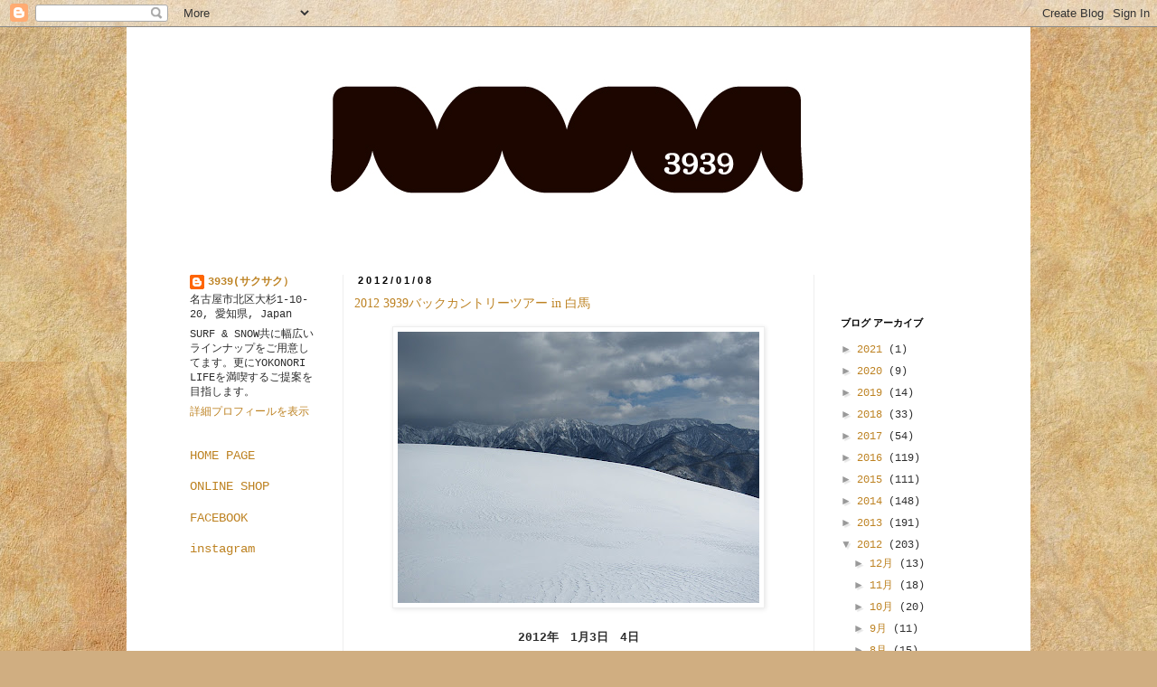

--- FILE ---
content_type: text/html; charset=UTF-8
request_url: https://crs3939.blogspot.com/2012/01/2012-3939-in.html
body_size: 18053
content:
<!DOCTYPE html>
<html class='v2' dir='ltr' lang='ja'>
<head>
<link href='https://www.blogger.com/static/v1/widgets/335934321-css_bundle_v2.css' rel='stylesheet' type='text/css'/>
<meta content='width=1100' name='viewport'/>
<meta content='text/html; charset=UTF-8' http-equiv='Content-Type'/>
<meta content='blogger' name='generator'/>
<link href='https://crs3939.blogspot.com/favicon.ico' rel='icon' type='image/x-icon'/>
<link href='http://crs3939.blogspot.com/2012/01/2012-3939-in.html' rel='canonical'/>
<link rel="alternate" type="application/atom+xml" title="3939 - Atom" href="https://crs3939.blogspot.com/feeds/posts/default" />
<link rel="alternate" type="application/rss+xml" title="3939 - RSS" href="https://crs3939.blogspot.com/feeds/posts/default?alt=rss" />
<link rel="service.post" type="application/atom+xml" title="3939 - Atom" href="https://www.blogger.com/feeds/5533118775718733597/posts/default" />

<link rel="alternate" type="application/atom+xml" title="3939 - Atom" href="https://crs3939.blogspot.com/feeds/5193045242755117588/comments/default" />
<!--Can't find substitution for tag [blog.ieCssRetrofitLinks]-->
<link href='https://blogger.googleusercontent.com/img/b/R29vZ2xl/AVvXsEiXiJDCaCcMo-zVeKmQqkwnRjZPZL1jhR5H2pRntmZwmz-dfvP_5X6j_onhTBTDu7C87Z7B_QVCGom9vUcHS-El5UkNW55z28r5ZRd0cLFeh_Nifx_XkGD0IMvsAxokb3UM8RLsf-07x-9k/s400/%25E6%2596%259C%25E9%259D%25A2%25EF%25BC%2591.jpg' rel='image_src'/>
<meta content='http://crs3939.blogspot.com/2012/01/2012-3939-in.html' property='og:url'/>
<meta content='2012 3939バックカントリーツアー in 白馬' property='og:title'/>
<meta content=' 2012年　1月3日　4日  3939バックカントリーツアー in 白馬エリア   ﻿  1月3日　晴れ初日はサイドカントリーです  なるべくハイクをせずにパウダーを滑り倒そうという日です  場所はコルチナスキー場     この日は最高のコンディションということもあって  パウ...' property='og:description'/>
<meta content='https://blogger.googleusercontent.com/img/b/R29vZ2xl/AVvXsEiXiJDCaCcMo-zVeKmQqkwnRjZPZL1jhR5H2pRntmZwmz-dfvP_5X6j_onhTBTDu7C87Z7B_QVCGom9vUcHS-El5UkNW55z28r5ZRd0cLFeh_Nifx_XkGD0IMvsAxokb3UM8RLsf-07x-9k/w1200-h630-p-k-no-nu/%25E6%2596%259C%25E9%259D%25A2%25EF%25BC%2591.jpg' property='og:image'/>
<title>3939: 2012 3939バックカントリーツアー in 白馬</title>
<style id='page-skin-1' type='text/css'><!--
/*
/* Variable definitions
====================
<Variable name="keycolor" description="Main Color" type="color" default="#66bbdd"/>
<Group description="Page Text" selector=".content-inner">
<Variable name="body.font" description="Font" type="font"
default="normal normal 12px Arial, Tahoma, Helvetica, FreeSans, sans-serif"/>
<Variable name="body.text.color" description="Text Color" type="color" default="#222222"/>
</Group>
<Group description="Backgrounds" selector=".body-fauxcolumns-outer">
<Variable name="body.background.color" description="Outer Background" type="color" default="#66bbdd"/>
<Variable name="content.background.color" description="Main Background" type="color" default="#ffffff"/>
<Variable name="header.background.color" description="Header Background" type="color" default="transparent"/>
</Group>
<Group description="Links" selector=".main-outer">
<Variable name="link.color" description="Link Color" type="color" default="#2288bb"/>
<Variable name="link.visited.color" description="Visited Color" type="color" default="#888888"/>
<Variable name="link.hover.color" description="Hover Color" type="color" default="#33aaff"/>
</Group>
<Group description="Blog Title" selector=".header">
<Variable name="header.font" description="Font" type="font"
default="normal normal 60px Arial, Tahoma, Helvetica, FreeSans, sans-serif"/>
<Variable name="header.text.color" description="Title Color" type="color" default="#3399bb" />
<Variable name="description.text.color" description="Description Color" type="color"
default="#777777" />
</Group>
<Group description="Tabs Text" selector=".tabs-outer .PageList">
<Variable name="tabs.font" description="Font" type="font"
default="normal normal 14px Arial, Tahoma, Helvetica, FreeSans, sans-serif"/>
<Variable name="tabs.text.color" description="Text Color" type="color" default="#999999"/>
<Variable name="tabs.selected.text.color" description="Selected Color" type="color" default="#000000"/>
</Group>
<Group description="Tabs Background" selector=".tabs-outer .PageList">
<Variable name="tabs.background.color" description="Background Color" type="color" default="#f5f5f5"/>
<Variable name="tabs.selected.background.color" description="Selected Color" type="color" default="#eeeeee"/>
</Group>
<Group description="Post Title" selector=".post">
<Variable name="post.title.font" description="Font" type="font"
default="normal normal 22px Arial, Tahoma, Helvetica, FreeSans, sans-serif"/>
</Group>
<Group description="Date Header" selector=".date-header">
<Variable name="date.header.color" description="Text Color" type="color"
default="#2d2d2d"/>
<Variable name="date.header.background.color" description="Background Color" type="color"
default="transparent"/>
</Group>
<Group description="Post Footer" selector=".post-footer">
<Variable name="post.footer.text.color" description="Text Color" type="color" default="#666666"/>
<Variable name="post.footer.background.color" description="Background Color" type="color"
default="#f9f9f9"/>
<Variable name="post.footer.border.color" description="Shadow Color" type="color" default="#eeeeee"/>
</Group>
<Group description="Gadgets" selector=".sidebar .widget">
<Variable name="widget.title.font" description="Title Font" type="font"
default="normal bold 11px Arial, Tahoma, Helvetica, FreeSans, sans-serif"/>
<Variable name="widget.title.text.color" description="Title Color" type="color" default="#000000"/>
<Variable name="widget.alternate.text.color" description="Alternate Color" type="color" default="#999999"/>
</Group>
<Group description="Images" selector=".main-inner">
<Variable name="image.background.color" description="Background Color" type="color" default="#ffffff"/>
<Variable name="image.border.color" description="Border Color" type="color" default="#eeeeee"/>
<Variable name="image.text.color" description="Caption Text Color" type="color" default="#2d2d2d"/>
</Group>
<Group description="Accents" selector=".content-inner">
<Variable name="body.rule.color" description="Separator Line Color" type="color" default="#eeeeee"/>
<Variable name="tabs.border.color" description="Tabs Border Color" type="color" default="#eeeeee"/>
</Group>
<Variable name="body.background" description="Body Background" type="background"
color="#ddaa67" default="$(color) none repeat scroll top left"/>
<Variable name="body.background.override" description="Body Background Override" type="string" default=""/>
<Variable name="body.background.gradient.cap" description="Body Gradient Cap" type="url"
default="url(http://www.blogblog.com/1kt/simple/gradients_light.png)"/>
<Variable name="body.background.gradient.tile" description="Body Gradient Tile" type="url"
default="url(http://www.blogblog.com/1kt/simple/body_gradient_tile_light.png)"/>
<Variable name="content.background.color.selector" description="Content Background Color Selector" type="string" default=".content-inner"/>
<Variable name="content.padding" description="Content Padding" type="length" default="10px"/>
<Variable name="content.padding.horizontal" description="Content Horizontal Padding" type="length" default="10px"/>
<Variable name="content.shadow.spread" description="Content Shadow Spread" type="length" default="40px"/>
<Variable name="content.shadow.spread.webkit" description="Content Shadow Spread (WebKit)" type="length" default="5px"/>
<Variable name="content.shadow.spread.ie" description="Content Shadow Spread (IE)" type="length" default="10px"/>
<Variable name="main.border.width" description="Main Border Width" type="length" default="0"/>
<Variable name="header.background.gradient" description="Header Gradient" type="url" default="none"/>
<Variable name="header.shadow.offset.left" description="Header Shadow Offset Left" type="length" default="-1px"/>
<Variable name="header.shadow.offset.top" description="Header Shadow Offset Top" type="length" default="-1px"/>
<Variable name="header.shadow.spread" description="Header Shadow Spread" type="length" default="1px"/>
<Variable name="header.padding" description="Header Padding" type="length" default="30px"/>
<Variable name="header.border.size" description="Header Border Size" type="length" default="1px"/>
<Variable name="header.bottom.border.size" description="Header Bottom Border Size" type="length" default="1px"/>
<Variable name="header.border.horizontalsize" description="Header Horizontal Border Size" type="length" default="0"/>
<Variable name="description.text.size" description="Description Text Size" type="string" default="140%"/>
<Variable name="tabs.margin.top" description="Tabs Margin Top" type="length" default="0" />
<Variable name="tabs.margin.side" description="Tabs Side Margin" type="length" default="30px" />
<Variable name="tabs.background.gradient" description="Tabs Background Gradient" type="url"
default="url(http://www.blogblog.com/1kt/simple/gradients_light.png)"/>
<Variable name="tabs.border.width" description="Tabs Border Width" type="length" default="1px"/>
<Variable name="tabs.bevel.border.width" description="Tabs Bevel Border Width" type="length" default="1px"/>
<Variable name="date.header.padding" description="Date Header Padding" type="string" default="inherit"/>
<Variable name="date.header.letterspacing" description="Date Header Letter Spacing" type="string" default="inherit"/>
<Variable name="post.margin.bottom" description="Post Bottom Margin" type="length" default="25px"/>
<Variable name="image.border.small.size" description="Image Border Small Size" type="length" default="2px"/>
<Variable name="image.border.large.size" description="Image Border Large Size" type="length" default="5px"/>
<Variable name="page.width.selector" description="Page Width Selector" type="string" default=".region-inner"/>
<Variable name="page.width" description="Page Width" type="string" default="auto"/>
<Variable name="main.section.margin" description="Main Section Margin" type="length" default="15px"/>
<Variable name="main.padding" description="Main Padding" type="length" default="15px"/>
<Variable name="main.padding.top" description="Main Padding Top" type="length" default="30px"/>
<Variable name="main.padding.bottom" description="Main Padding Bottom" type="length" default="30px"/>
<Variable name="paging.background"
color="#ffffff"
description="Background of blog paging area" type="background"
default="transparent none no-repeat scroll top center"/>
<Variable name="footer.bevel" description="Bevel border length of footer" type="length" default="0"/>
<Variable name="startSide" description="Side where text starts in blog language" type="automatic" default="left"/>
<Variable name="endSide" description="Side where text ends in blog language" type="automatic" default="right"/>
*/
/* Content
----------------------------------------------- */
body {
font: normal normal 12px 'Courier New', Courier, FreeMono, monospace;
color: #2d2d2d;
background: #d0ae81 url(//themes.googleusercontent.com/image?id=1NpSBV_6Ldmxs4rsbCFvIwpxIqy6JGxU2pqvYXeKcMMtCLFP-uyDsOo2joHu3kH0nqVKA) repeat fixed top center /* Credit: bopshops (http://www.istockphoto.com/googleimages.php?id=9756086&platform=blogger) */;
padding: 0 0 0 0;
}
body.mobile {
padding: 0 0 0;
}
html body .region-inner {
min-width: 0;
max-width: 100%;
width: auto;
}
a:link {
text-decoration:none;
color: #bd8222;
}
a:visited {
text-decoration:none;
color: #898989;
}
a:hover {
text-decoration:underline;
color: #ffc234;
}
.body-fauxcolumn-outer .fauxcolumn-inner {
background: transparent none repeat scroll top left;
_background-image: none;
}
.body-fauxcolumn-outer .cap-top {
position: absolute;
z-index: 1;
height: 400px;
width: 100%;
background: #d0ae81 url(//themes.googleusercontent.com/image?id=1NpSBV_6Ldmxs4rsbCFvIwpxIqy6JGxU2pqvYXeKcMMtCLFP-uyDsOo2joHu3kH0nqVKA) repeat fixed top center /* Credit: bopshops (http://www.istockphoto.com/googleimages.php?id=9756086&platform=blogger) */;
}
.body-fauxcolumn-outer .cap-top .cap-left {
width: 100%;
background: transparent none repeat-x scroll top left;
_background-image: none;
}
.content-outer {
-moz-box-shadow: 0 0 0 rgba(0, 0, 0, .15);
-webkit-box-shadow: 0 0 0 rgba(0, 0, 0, .15);
-goog-ms-box-shadow: 0 0 0 #333333;
box-shadow: 0 0 0 rgba(0, 0, 0, .15);
margin-bottom: 1px;
}
.content-inner {
padding: 10px 40px;
}
.content-inner {
background-color: #ffffff;
}
/* Header
----------------------------------------------- */
.header-outer {
background: transparent none repeat-x scroll 0 -400px;
_background-image: none;
}
.Header h1 {
font: normal normal 40px 'Trebuchet MS',Trebuchet,Verdana,sans-serif;
color: #bd7d33;
text-shadow: 0 0 0 rgba(0, 0, 0, .2);
}
.Header h1 a {
color: #bd7d33;
}
.Header .description {
font-size: 18px;
color: #787878;
}
.header-inner .Header .titlewrapper {
padding: 22px 0;
}
.header-inner .Header .descriptionwrapper {
padding: 0 0;
}
/* Tabs
----------------------------------------------- */
.tabs-inner .section:first-child {
border-top: 0 solid #ffffff;
}
.tabs-inner .section:first-child ul {
margin-top: -1px;
border-top: 1px solid #ffffff;
border-left: 1px solid #ffffff;
border-right: 1px solid #ffffff;
}
.tabs-inner .widget ul {
background: #f5f5f5 none repeat-x scroll 0 -800px;
_background-image: none;
border-bottom: 1px solid #ffffff;
margin-top: 0;
margin-left: -30px;
margin-right: -30px;
}
.tabs-inner .widget li a {
display: inline-block;
padding: .6em 1em;
font: normal normal 12px 'Trebuchet MS', Trebuchet, Verdana, sans-serif;;
color: #999999;
border-left: 1px solid #ffffff;
border-right: 1px solid #ffffff;
}
.tabs-inner .widget li:first-child a {
border-left: none;
}
.tabs-inner .widget li.selected a, .tabs-inner .widget li a:hover {
color: #000000;
background-color: #eeeeee;
text-decoration: none;
}
/* Columns
----------------------------------------------- */
.main-outer {
border-top: 0 solid #eeeeee;
}
.fauxcolumn-left-outer .fauxcolumn-inner {
border-right: 1px solid #eeeeee;
}
.fauxcolumn-right-outer .fauxcolumn-inner {
border-left: 1px solid #eeeeee;
}
/* Headings
----------------------------------------------- */
h2 {
margin: 0 0 1em 0;
font: normal bold 11px 'Trebuchet MS',Trebuchet,Verdana,sans-serif;
color: #000000;
text-transform: uppercase;
}
/* Widgets
----------------------------------------------- */
.widget .zippy {
color: #999999;
text-shadow: 2px 2px 1px rgba(0, 0, 0, .1);
}
.widget .popular-posts ul {
list-style: none;
}
/* Posts
----------------------------------------------- */
.date-header span {
background-color: transparent;
color: #000000;
padding: 0.4em;
letter-spacing: 3px
}
.main-inner {
padding-top: 35px;
padding-bottom: 65px;
}
.main-inner .column-center-inner {
padding: 0 0;
}
.main-inner .column-center-inner .section {
margin: 0 1em;
}
.post {
margin: 0 0 45px 0;
}
h3.post-title, .comments h4 {
font: normal normal 14px 'Times New Roman', Times, FreeSerif, serif;
margin: .75em 0 0;
}
.post-body {
font-size: 110%;
line-height: 1.4;
position: relative;
}
.post-body img, .post-body .tr-caption-container, .Profile img, .Image img,
.BlogList .item-thumbnail img {
padding: 2px;
background: #ffffff;
border: 1px solid #eeeeee;
-moz-box-shadow: 1px 1px 5px rgba(0, 0, 0, .1);
-webkit-box-shadow: 1px 1px 5px rgba(0, 0, 0, .1);
box-shadow: 1px 1px 5px rgba(0, 0, 0, .1);
}
.post-body img, .post-body .tr-caption-container {
padding: 5px;
}
.post-body .tr-caption-container {
color: #333333;
}
.post-body .tr-caption-container img {
padding: 0;
background: transparent;
border: none;
-moz-box-shadow: 0 0 0 rgba(0, 0, 0, .1);
-webkit-box-shadow: 0 0 0 rgba(0, 0, 0, .1);
box-shadow: 0 0 0 rgba(0, 0, 0, .1);
}
.post-header {
margin: 0 0 1.5em;
line-height: 1.6;
font-size: 90%;
}
.post-footer {
margin: 20px -2px 0;
padding: 5px 10px;
color: #676767;
background-color: #f9f9f9;
border-bottom: 1px solid #eeeeee;
line-height: 1.6;
font-size: 90%;
}
#comments .comment-author {
padding-top: 1.5em;
border-top: 1px solid #eeeeee;
background-position: 0 1.5em;
}
#comments .comment-author:first-child {
padding-top: 0;
border-top: none;
}
.avatar-image-container {
margin: .2em 0 0;
}
#comments .avatar-image-container img {
border: 1px solid #eeeeee;
}
/* Accents
---------------------------------------------- */
.section-columns td.columns-cell {
border-left: 1px solid #eeeeee;
}
.blog-pager {
background: transparent url(//www.blogblog.com/1kt/simple/paging_dot.png) repeat-x scroll top center;
}
.blog-pager-older-link, .home-link,
.blog-pager-newer-link {
background-color: #ffffff;
padding: 5px;
}
.footer-outer {
border-top: 1px dashed #bbbbbb;
}

--></style>
<style id='template-skin-1' type='text/css'><!--
body {
min-width: 1000px;
}
.content-outer, .content-fauxcolumn-outer, .region-inner {
min-width: 1000px;
max-width: 1000px;
_width: 1000px;
}
.main-inner .columns {
padding-left: 200px;
padding-right: 200px;
}
.main-inner .fauxcolumn-center-outer {
left: 200px;
right: 200px;
/* IE6 does not respect left and right together */
_width: expression(this.parentNode.offsetWidth -
parseInt("200px") -
parseInt("200px") + 'px');
}
.main-inner .fauxcolumn-left-outer {
width: 200px;
}
.main-inner .fauxcolumn-right-outer {
width: 200px;
}
.main-inner .column-left-outer {
width: 200px;
right: 100%;
margin-left: -200px;
}
.main-inner .column-right-outer {
width: 200px;
margin-right: -200px;
}
#layout {
min-width: 0;
}
#layout .content-outer {
min-width: 0;
width: 800px;
}
#layout .region-inner {
min-width: 0;
width: auto;
}
body#layout div.add_widget {
padding: 8px;
}
body#layout div.add_widget a {
margin-left: 32px;
}
--></style>
<style>
    body {background-image:url(\/\/themes.googleusercontent.com\/image?id=1NpSBV_6Ldmxs4rsbCFvIwpxIqy6JGxU2pqvYXeKcMMtCLFP-uyDsOo2joHu3kH0nqVKA);}
    
@media (max-width: 200px) { body {background-image:url(\/\/themes.googleusercontent.com\/image?id=1NpSBV_6Ldmxs4rsbCFvIwpxIqy6JGxU2pqvYXeKcMMtCLFP-uyDsOo2joHu3kH0nqVKA&options=w200);}}
@media (max-width: 400px) and (min-width: 201px) { body {background-image:url(\/\/themes.googleusercontent.com\/image?id=1NpSBV_6Ldmxs4rsbCFvIwpxIqy6JGxU2pqvYXeKcMMtCLFP-uyDsOo2joHu3kH0nqVKA&options=w400);}}
@media (max-width: 800px) and (min-width: 401px) { body {background-image:url(\/\/themes.googleusercontent.com\/image?id=1NpSBV_6Ldmxs4rsbCFvIwpxIqy6JGxU2pqvYXeKcMMtCLFP-uyDsOo2joHu3kH0nqVKA&options=w800);}}
@media (max-width: 1200px) and (min-width: 801px) { body {background-image:url(\/\/themes.googleusercontent.com\/image?id=1NpSBV_6Ldmxs4rsbCFvIwpxIqy6JGxU2pqvYXeKcMMtCLFP-uyDsOo2joHu3kH0nqVKA&options=w1200);}}
/* Last tag covers anything over one higher than the previous max-size cap. */
@media (min-width: 1201px) { body {background-image:url(\/\/themes.googleusercontent.com\/image?id=1NpSBV_6Ldmxs4rsbCFvIwpxIqy6JGxU2pqvYXeKcMMtCLFP-uyDsOo2joHu3kH0nqVKA&options=w1600);}}
  </style>
<link href='https://www.blogger.com/dyn-css/authorization.css?targetBlogID=5533118775718733597&amp;zx=2cb5bbc9-f507-4743-91b3-451c6055a8bd' media='none' onload='if(media!=&#39;all&#39;)media=&#39;all&#39;' rel='stylesheet'/><noscript><link href='https://www.blogger.com/dyn-css/authorization.css?targetBlogID=5533118775718733597&amp;zx=2cb5bbc9-f507-4743-91b3-451c6055a8bd' rel='stylesheet'/></noscript>
<meta name='google-adsense-platform-account' content='ca-host-pub-1556223355139109'/>
<meta name='google-adsense-platform-domain' content='blogspot.com'/>

</head>
<body class='loading'>
<div class='navbar section' id='navbar' name='Navbar'><div class='widget Navbar' data-version='1' id='Navbar1'><script type="text/javascript">
    function setAttributeOnload(object, attribute, val) {
      if(window.addEventListener) {
        window.addEventListener('load',
          function(){ object[attribute] = val; }, false);
      } else {
        window.attachEvent('onload', function(){ object[attribute] = val; });
      }
    }
  </script>
<div id="navbar-iframe-container"></div>
<script type="text/javascript" src="https://apis.google.com/js/platform.js"></script>
<script type="text/javascript">
      gapi.load("gapi.iframes:gapi.iframes.style.bubble", function() {
        if (gapi.iframes && gapi.iframes.getContext) {
          gapi.iframes.getContext().openChild({
              url: 'https://www.blogger.com/navbar/5533118775718733597?po\x3d5193045242755117588\x26origin\x3dhttps://crs3939.blogspot.com',
              where: document.getElementById("navbar-iframe-container"),
              id: "navbar-iframe"
          });
        }
      });
    </script><script type="text/javascript">
(function() {
var script = document.createElement('script');
script.type = 'text/javascript';
script.src = '//pagead2.googlesyndication.com/pagead/js/google_top_exp.js';
var head = document.getElementsByTagName('head')[0];
if (head) {
head.appendChild(script);
}})();
</script>
</div></div>
<div class='body-fauxcolumns'>
<div class='fauxcolumn-outer body-fauxcolumn-outer'>
<div class='cap-top'>
<div class='cap-left'></div>
<div class='cap-right'></div>
</div>
<div class='fauxborder-left'>
<div class='fauxborder-right'></div>
<div class='fauxcolumn-inner'>
</div>
</div>
<div class='cap-bottom'>
<div class='cap-left'></div>
<div class='cap-right'></div>
</div>
</div>
</div>
<div class='content'>
<div class='content-fauxcolumns'>
<div class='fauxcolumn-outer content-fauxcolumn-outer'>
<div class='cap-top'>
<div class='cap-left'></div>
<div class='cap-right'></div>
</div>
<div class='fauxborder-left'>
<div class='fauxborder-right'></div>
<div class='fauxcolumn-inner'>
</div>
</div>
<div class='cap-bottom'>
<div class='cap-left'></div>
<div class='cap-right'></div>
</div>
</div>
</div>
<div class='content-outer'>
<div class='content-cap-top cap-top'>
<div class='cap-left'></div>
<div class='cap-right'></div>
</div>
<div class='fauxborder-left content-fauxborder-left'>
<div class='fauxborder-right content-fauxborder-right'></div>
<div class='content-inner'>
<header>
<div class='header-outer'>
<div class='header-cap-top cap-top'>
<div class='cap-left'></div>
<div class='cap-right'></div>
</div>
<div class='fauxborder-left header-fauxborder-left'>
<div class='fauxborder-right header-fauxborder-right'></div>
<div class='region-inner header-inner'>
<div class='header section' id='header' name='ヘッダー'><div class='widget Header' data-version='1' id='Header1'>
<div id='header-inner'>
<a href='https://crs3939.blogspot.com/' style='display: block'>
<img alt='3939' height='229px; ' id='Header1_headerimg' src='https://blogger.googleusercontent.com/img/b/R29vZ2xl/AVvXsEjRTKmjwItg4NaRIUfISQxFQe-ovc1qMO8vNCVjMn1KbOoXWkEeb_0OqItDBqrIP8q3cNHo0U0kBNZ8GXC3fWayoS98qtt2e6UEUukpBpGtp4iqPaB-MO4FMA6323rzbTxPtGWmG_PCPd0/s1600-r/3939%E3%83%98%E3%83%83%E3%83%80%E3%83%BC.jpg' style='display: block' width='894px; '/>
</a>
</div>
</div></div>
</div>
</div>
<div class='header-cap-bottom cap-bottom'>
<div class='cap-left'></div>
<div class='cap-right'></div>
</div>
</div>
</header>
<div class='tabs-outer'>
<div class='tabs-cap-top cap-top'>
<div class='cap-left'></div>
<div class='cap-right'></div>
</div>
<div class='fauxborder-left tabs-fauxborder-left'>
<div class='fauxborder-right tabs-fauxborder-right'></div>
<div class='region-inner tabs-inner'>
<div class='tabs no-items section' id='crosscol' name='Cross-Column'></div>
<div class='tabs no-items section' id='crosscol-overflow' name='Cross-Column 2'></div>
</div>
</div>
<div class='tabs-cap-bottom cap-bottom'>
<div class='cap-left'></div>
<div class='cap-right'></div>
</div>
</div>
<div class='main-outer'>
<div class='main-cap-top cap-top'>
<div class='cap-left'></div>
<div class='cap-right'></div>
</div>
<div class='fauxborder-left main-fauxborder-left'>
<div class='fauxborder-right main-fauxborder-right'></div>
<div class='region-inner main-inner'>
<div class='columns fauxcolumns'>
<div class='fauxcolumn-outer fauxcolumn-center-outer'>
<div class='cap-top'>
<div class='cap-left'></div>
<div class='cap-right'></div>
</div>
<div class='fauxborder-left'>
<div class='fauxborder-right'></div>
<div class='fauxcolumn-inner'>
</div>
</div>
<div class='cap-bottom'>
<div class='cap-left'></div>
<div class='cap-right'></div>
</div>
</div>
<div class='fauxcolumn-outer fauxcolumn-left-outer'>
<div class='cap-top'>
<div class='cap-left'></div>
<div class='cap-right'></div>
</div>
<div class='fauxborder-left'>
<div class='fauxborder-right'></div>
<div class='fauxcolumn-inner'>
</div>
</div>
<div class='cap-bottom'>
<div class='cap-left'></div>
<div class='cap-right'></div>
</div>
</div>
<div class='fauxcolumn-outer fauxcolumn-right-outer'>
<div class='cap-top'>
<div class='cap-left'></div>
<div class='cap-right'></div>
</div>
<div class='fauxborder-left'>
<div class='fauxborder-right'></div>
<div class='fauxcolumn-inner'>
</div>
</div>
<div class='cap-bottom'>
<div class='cap-left'></div>
<div class='cap-right'></div>
</div>
</div>
<!-- corrects IE6 width calculation -->
<div class='columns-inner'>
<div class='column-center-outer'>
<div class='column-center-inner'>
<div class='main section' id='main' name='メイン'><div class='widget Blog' data-version='1' id='Blog1'>
<div class='blog-posts hfeed'>

          <div class="date-outer">
        
<h2 class='date-header'><span>2012/01/08</span></h2>

          <div class="date-posts">
        
<div class='post-outer'>
<div class='post hentry'>
<a name='5193045242755117588'></a>
<h3 class='post-title entry-title'>
<a href='https://crs3939.blogspot.com/2012/01/2012-3939-in.html'>2012 3939バックカントリーツアー in 白馬</a>
</h3>
<div class='post-header'>
<div class='post-header-line-1'></div>
</div>
<div class='post-body entry-content'>
<div class="separator" style="clear: both; text-align: center;"><a href="https://blogger.googleusercontent.com/img/b/R29vZ2xl/AVvXsEiXiJDCaCcMo-zVeKmQqkwnRjZPZL1jhR5H2pRntmZwmz-dfvP_5X6j_onhTBTDu7C87Z7B_QVCGom9vUcHS-El5UkNW55z28r5ZRd0cLFeh_Nifx_XkGD0IMvsAxokb3UM8RLsf-07x-9k/s1600/%25E6%2596%259C%25E9%259D%25A2%25EF%25BC%2591.jpg" imageanchor="1" style="margin-left: 1em; margin-right: 1em;"><img border="0" height="300" rea="true" src="https://blogger.googleusercontent.com/img/b/R29vZ2xl/AVvXsEiXiJDCaCcMo-zVeKmQqkwnRjZPZL1jhR5H2pRntmZwmz-dfvP_5X6j_onhTBTDu7C87Z7B_QVCGom9vUcHS-El5UkNW55z28r5ZRd0cLFeh_Nifx_XkGD0IMvsAxokb3UM8RLsf-07x-9k/s400/%25E6%2596%259C%25E9%259D%25A2%25EF%25BC%2591.jpg" width="400" /></a></div><div class="separator" style="clear: both; text-align: center;"><br />
</div><div class="separator" style="clear: both; text-align: center;"><strong>2012年&#12288;1月3日&#12288;4日</strong></div><div class="separator" style="clear: both; text-align: center;"><br />
</div><div class="separator" style="clear: both; text-align: center;"><strong>3939バックカントリーツアー in 白馬エリア</strong></div><div class="separator" style="clear: both; text-align: center;"><br />
</div><div class="separator" style="clear: both; text-align: center;"><br />
</div><div align="center">&#65279;</div><div align="center"><br />
</div><div align="center"><strong>1月3日&#12288;晴れ初日はサイドカントリーです</strong></div><div align="center"><br />
</div><div align="center"><strong>なるべくハイクをせずにパウダーを滑り倒そうという日です</strong></div><div align="center"><br />
</div><div align="center"><strong>場所はコルチナスキー場</strong></div><div align="center"><br />
</div><div align="center"><br />
</div><div class="separator" style="clear: both; text-align: center;"><a href="https://blogger.googleusercontent.com/img/b/R29vZ2xl/AVvXsEgamkPPyZ2GWC8zKLuSEAoWCLyYsciCQmjRrgMdCqXSYFTqviVXdgyS9uBMC97T5e5lzQ0ECFF-hid2KpktcPDEvxz-CW1oE3shoEqN4yh8o2vMyHn9MkdmgUKNiPADKP5cG-fhvTG64krM/s1600/%25E6%25BA%2596%25E5%2582%2599.jpg" imageanchor="1" style="margin-left: 1em; margin-right: 1em;"><img border="0" height="300" rea="true" src="https://blogger.googleusercontent.com/img/b/R29vZ2xl/AVvXsEgamkPPyZ2GWC8zKLuSEAoWCLyYsciCQmjRrgMdCqXSYFTqviVXdgyS9uBMC97T5e5lzQ0ECFF-hid2KpktcPDEvxz-CW1oE3shoEqN4yh8o2vMyHn9MkdmgUKNiPADKP5cG-fhvTG64krM/s400/%25E6%25BA%2596%25E5%2582%2599.jpg" width="400" /></a></div><div class="separator" style="clear: both; text-align: center;"><br />
</div><div class="separator" style="clear: both; text-align: center;"><br />
</div><div class="separator" style="clear: both; text-align: center;"><strong>この日は最高のコンディションということもあって</strong></div><div class="separator" style="clear: both; text-align: center;"><br />
</div><div class="separator" style="clear: both; text-align: center;"><strong>パウダー好きの人達でゲレンデは大混雑してました</strong></div><div class="separator" style="clear: both; text-align: center;"><br />
</div><div class="separator" style="clear: both; text-align: center;"><strong>3939ツアーは混んでいるゲレンデを避けて&#12289;朝一からツリーランへ</strong></div><div align="center"><br />
</div><div align="center"><br />
</div><div class="separator" style="clear: both; text-align: center;"><a href="https://blogger.googleusercontent.com/img/b/R29vZ2xl/AVvXsEjia_JcwOCoYAxyQOyRm5U7bUEtBQtdLau75daY2OPsu8GmGtHhZnlHUs1y4BQfEpAjM0BuOmae2McBHflLf1zeDUdJoVFo5MgnulRCwhf8a3tOM0VdrhGJFPGiH-ybHjjyqIeHElzbkvD2/s1600/%25E8%25B0%25B7%25E5%25B9%25B3.JPG" imageanchor="1" style="margin-left: 1em; margin-right: 1em;"><img border="0" height="267" rea="true" src="https://blogger.googleusercontent.com/img/b/R29vZ2xl/AVvXsEjia_JcwOCoYAxyQOyRm5U7bUEtBQtdLau75daY2OPsu8GmGtHhZnlHUs1y4BQfEpAjM0BuOmae2McBHflLf1zeDUdJoVFo5MgnulRCwhf8a3tOM0VdrhGJFPGiH-ybHjjyqIeHElzbkvD2/s400/%25E8%25B0%25B7%25E5%25B9%25B3.JPG" width="400" /></a></div><div class="separator" style="clear: both; text-align: center;"><br />
</div><div class="separator" style="clear: both; text-align: center;"><br />
</div><div class="separator" style="clear: both; text-align: center;"><strong>まだ人も少なく&#12289;軽い雪にスプレー上げる人</strong></div><div class="separator" style="clear: both; text-align: center;"><br />
</div><div class="separator" style="clear: both; text-align: center;"><strong>転がる人&#12289;雪が良ければ楽しいですね&#65281;</strong></div><div align="center"><br />
</div><div align="center"><br />
</div><div class="separator" style="clear: both; text-align: center;"><a href="https://blogger.googleusercontent.com/img/b/R29vZ2xl/AVvXsEgvL5Dm6JNfMfVIQF96ZGubiX0T5gOkgnQadYQpZc1SEAZPE_ND2TrIjXR9BEXqCbzchu4jMEzo8MaOBZWPwxnmL-f7pw95bNSMEhCgSyUeIdm66C5uq90AEvEbIuf2QHjh923IEPCgIsyW/s1600/%25E3%2583%2593%25E3%2583%25BC%25E3%2582%25B3%25E3%2583%25B3.jpg" imageanchor="1" style="margin-left: 1em; margin-right: 1em;"><img border="0" height="300" rea="true" src="https://blogger.googleusercontent.com/img/b/R29vZ2xl/AVvXsEgvL5Dm6JNfMfVIQF96ZGubiX0T5gOkgnQadYQpZc1SEAZPE_ND2TrIjXR9BEXqCbzchu4jMEzo8MaOBZWPwxnmL-f7pw95bNSMEhCgSyUeIdm66C5uq90AEvEbIuf2QHjh923IEPCgIsyW/s400/%25E3%2583%2593%25E3%2583%25BC%25E3%2582%25B3%25E3%2583%25B3.jpg" width="400" /></a></div><div class="separator" style="clear: both; text-align: center;"><br />
</div><div class="separator" style="clear: both; text-align: center;"><br />
</div><div class="separator" style="clear: both; text-align: center;"><strong>昼休憩後&#12289;まずはビーコントレーニング</strong></div><div class="separator" style="clear: both; text-align: center;"><br />
</div><div class="separator" style="clear: both; text-align: center;"><strong>バックカントリーは万が一の時に備えてお勉強も必要なんです</strong></div><div class="separator" style="clear: both; text-align: center;"><br />
</div><div class="separator" style="clear: both; text-align: center;"><strong>初めての人&#12289;過去に何度か聞いた人</strong></div><div class="separator" style="clear: both; text-align: center;"><br />
</div><div class="separator" style="clear: both; text-align: center;"><strong>それぞれ真剣に聞いてくれました</strong></div><div class="separator" style="clear: both; text-align: center;"><br />
</div><div class="separator" style="clear: both; text-align: center;"><strong>最後は少しのハイクでオープンバーンへ</strong></div><div class="separator" style="clear: both; text-align: center;"><br />
</div><div class="separator" style="clear: both; text-align: center;"><br />
</div><div class="separator" style="clear: both; text-align: center;"><br />
</div><div class="separator" style="clear: both; text-align: center;"><a href="https://blogger.googleusercontent.com/img/b/R29vZ2xl/AVvXsEinGfHs2AZ-j8KkeFGh6gVhfMgvIcLNW039o1mp0DNVoaClgCo0mCGXOJVa_MbTJK3QUlHSNbWSQis8p_vzjQnoRiPaiOARfPQJM0t-uGSxdvZvC6JXTqgv832WAbafmTx1zuJ2MWkfJyhq/s1600/%25E6%25A3%25AE%25E3%2581%2595%25E3%2582%2593.JPG" imageanchor="1" style="margin-left: 1em; margin-right: 1em;"><img border="0" height="267" rea="true" src="https://blogger.googleusercontent.com/img/b/R29vZ2xl/AVvXsEinGfHs2AZ-j8KkeFGh6gVhfMgvIcLNW039o1mp0DNVoaClgCo0mCGXOJVa_MbTJK3QUlHSNbWSQis8p_vzjQnoRiPaiOARfPQJM0t-uGSxdvZvC6JXTqgv832WAbafmTx1zuJ2MWkfJyhq/s400/%25E6%25A3%25AE%25E3%2581%2595%25E3%2582%2593.JPG" width="400" /></a></div><div class="separator" style="clear: both; text-align: center;"><br />
</div><div class="separator" style="clear: both; text-align: center;"><br />
</div><div class="separator" style="clear: both; text-align: center;"><a href="https://blogger.googleusercontent.com/img/b/R29vZ2xl/AVvXsEgzKAciUAEhC0pK5YLjFi4dE3-LnO74TJA1cW1JcGm2Nwe_cgaVzjaDq0eh7Xy6BBrSwuEyoNr2xD3ZDvvE_YGrbiYY662MDhLakgklHeQ1LODpmLcfKVxrj7hYZhs24MIj0PjHAi7eIyIL/s1600/%25E6%2597%25A9%25E5%25B7%259D%25E3%2581%2595%25E3%2582%2593.JPG" imageanchor="1" style="margin-left: 1em; margin-right: 1em;"><img border="0" height="267" rea="true" src="https://blogger.googleusercontent.com/img/b/R29vZ2xl/AVvXsEgzKAciUAEhC0pK5YLjFi4dE3-LnO74TJA1cW1JcGm2Nwe_cgaVzjaDq0eh7Xy6BBrSwuEyoNr2xD3ZDvvE_YGrbiYY662MDhLakgklHeQ1LODpmLcfKVxrj7hYZhs24MIj0PjHAi7eIyIL/s400/%25E6%2597%25A9%25E5%25B7%259D%25E3%2581%2595%25E3%2582%2593.JPG" width="400" /></a></div><div class="separator" style="clear: both; text-align: center;"><br />
</div><div class="separator" style="clear: both; text-align: center;"><br />
</div><div class="separator" style="clear: both; text-align: center;"><a href="https://blogger.googleusercontent.com/img/b/R29vZ2xl/AVvXsEikEKHdCGl7VIokIANWmJ8WVSbIF-dxDxHVl4XKj53Zk2gkQcRut5Q2qeerOPvONCEg9gtDZ28ROBVic1K9fAYzKwL5ZqsvRiTmrqxbSfz_aE3TMGNSNYMuEwEhVOsNg1kSMuG0KCyj6jSZ/s1600/%25E7%25A5%259E%25E7%2594%25B0%25E3%2581%2595%25E3%2582%2593.JPG" imageanchor="1" style="margin-left: 1em; margin-right: 1em;"><img border="0" height="267" rea="true" src="https://blogger.googleusercontent.com/img/b/R29vZ2xl/AVvXsEikEKHdCGl7VIokIANWmJ8WVSbIF-dxDxHVl4XKj53Zk2gkQcRut5Q2qeerOPvONCEg9gtDZ28ROBVic1K9fAYzKwL5ZqsvRiTmrqxbSfz_aE3TMGNSNYMuEwEhVOsNg1kSMuG0KCyj6jSZ/s400/%25E7%25A5%259E%25E7%2594%25B0%25E3%2581%2595%25E3%2582%2593.JPG" width="400" /></a></div><div class="separator" style="clear: both; text-align: center;"><br />
</div><div class="separator" style="clear: both; text-align: center;"><br />
</div><div class="separator" style="clear: both; text-align: center;"><br />
</div><div class="separator" style="clear: both; text-align: center;"><a href="https://blogger.googleusercontent.com/img/b/R29vZ2xl/AVvXsEjT6z9ieVUDek2wBdtJ2KvukVzDVyd_GHU2Wt34jsIQwN-tlxeKjHADP8TfDn2chT1EhazmWIEavcsS3-EOj6BjRNSRKowb8kMMC1PKCOgwOPFedQg4u80p6juhR9dXEAU4mJNdxJfDITz3/s1600/%25E7%25A3%25AF%25E6%259D%2591%25E3%2581%2595%25E3%2582%2593.JPG" imageanchor="1" style="margin-left: 1em; margin-right: 1em;"><img border="0" height="267" rea="true" src="https://blogger.googleusercontent.com/img/b/R29vZ2xl/AVvXsEjT6z9ieVUDek2wBdtJ2KvukVzDVyd_GHU2Wt34jsIQwN-tlxeKjHADP8TfDn2chT1EhazmWIEavcsS3-EOj6BjRNSRKowb8kMMC1PKCOgwOPFedQg4u80p6juhR9dXEAU4mJNdxJfDITz3/s400/%25E7%25A3%25AF%25E6%259D%2591%25E3%2581%2595%25E3%2582%2593.JPG" width="400" /></a></div><div class="separator" style="clear: both; text-align: center;"><br />
</div><div class="separator" style="clear: both; text-align: center;"><br />
</div><div class="separator" style="clear: both; text-align: center;"><br />
</div><div class="separator" style="clear: both; text-align: center;"><a href="https://blogger.googleusercontent.com/img/b/R29vZ2xl/AVvXsEg_4T9e2d40127YQ0MPmb3tc_7PaRF5TaBrAOxRAOcLlJJ7itYw8f_HvNE026LlFvRLA4lT5fPnAjxkeU9M7l5yWQrmfOfwykoYA5t9-7AU7RtxqUYiqbgk4iSjGgwdu5KDSY-1ESKKJnSn/s1600/%25E6%25BA%259D%25E5%25BB%25B6%25E3%2581%258F%25E3%2582%2593.JPG" imageanchor="1" style="margin-left: 1em; margin-right: 1em;"><img border="0" height="267" rea="true" src="https://blogger.googleusercontent.com/img/b/R29vZ2xl/AVvXsEg_4T9e2d40127YQ0MPmb3tc_7PaRF5TaBrAOxRAOcLlJJ7itYw8f_HvNE026LlFvRLA4lT5fPnAjxkeU9M7l5yWQrmfOfwykoYA5t9-7AU7RtxqUYiqbgk4iSjGgwdu5KDSY-1ESKKJnSn/s400/%25E6%25BA%259D%25E5%25BB%25B6%25E3%2581%258F%25E3%2582%2593.JPG" width="400" /></a></div><div class="separator" style="clear: both; text-align: center;"><br />
</div><div class="separator" style="clear: both; text-align: center;"><br />
</div><div class="separator" style="clear: both; text-align: center;"><br />
</div><div class="separator" style="clear: both; text-align: center;"><a href="https://blogger.googleusercontent.com/img/b/R29vZ2xl/AVvXsEhfkdo3gbYqHVB4OMh62EcZ_9uK2ubxstqt4qGaWo7pTK1lxtK57QJ7eDeHhnDVCJV5UX8OAf9ldYPoiGu8Cfd0lRO4fghIf2pZjpaeD0-ZWoWkUJy6GP7pC2XsD2RGVO0GUuVCkSPeG3lX/s1600/%25E4%25BD%2590%25E3%2580%2585%25E6%259C%25A8%25E5%2590%259B.JPG" imageanchor="1" style="margin-left: 1em; margin-right: 1em;"><img border="0" height="267" rea="true" src="https://blogger.googleusercontent.com/img/b/R29vZ2xl/AVvXsEhfkdo3gbYqHVB4OMh62EcZ_9uK2ubxstqt4qGaWo7pTK1lxtK57QJ7eDeHhnDVCJV5UX8OAf9ldYPoiGu8Cfd0lRO4fghIf2pZjpaeD0-ZWoWkUJy6GP7pC2XsD2RGVO0GUuVCkSPeG3lX/s400/%25E4%25BD%2590%25E3%2580%2585%25E6%259C%25A8%25E5%2590%259B.JPG" width="400" /></a></div><div class="separator" style="clear: both; text-align: center;"><br />
</div><div class="separator" style="clear: both; text-align: center;"><br />
</div><div class="separator" style="clear: both; text-align: center;"><a href="https://blogger.googleusercontent.com/img/b/R29vZ2xl/AVvXsEhKfEMTZwL2XQ2nLb-VjIXtp4QkFTNGgj_mA6w-YT3-XaTPaGujK-l54tKGaryYnldUBXCsP1YioILCiB0Hn9WcdnQFWfUtAop9xvjngX_kbKw4lL5xNhurZkwV8qpKta61lYhL6equZMlZ/s1600/%25E6%25B0%25B4%25E9%2587%258E%25E8%25B0%25B7%25E5%2590%259B.JPG" imageanchor="1" style="margin-left: 1em; margin-right: 1em;"><img border="0" height="267" rea="true" src="https://blogger.googleusercontent.com/img/b/R29vZ2xl/AVvXsEhKfEMTZwL2XQ2nLb-VjIXtp4QkFTNGgj_mA6w-YT3-XaTPaGujK-l54tKGaryYnldUBXCsP1YioILCiB0Hn9WcdnQFWfUtAop9xvjngX_kbKw4lL5xNhurZkwV8qpKta61lYhL6equZMlZ/s400/%25E6%25B0%25B4%25E9%2587%258E%25E8%25B0%25B7%25E5%2590%259B.JPG" width="400" /></a></div><div class="separator" style="clear: both; text-align: center;"><br />
</div><div class="separator" style="clear: both; text-align: center;"><br />
</div><div class="separator" style="clear: both; text-align: center;"><a href="https://blogger.googleusercontent.com/img/b/R29vZ2xl/AVvXsEhw3bJCMT5w-NGhCFjcRUiqkFQ8vWdqEwHStW6hErI7lded0f7ThUrAX-kJtAyuJ3zSgPAxZdXfPabAwUbAuW7ecntMlEVVM3gdRKAV00UOifsGmNaEOD38C4Ht5zPCHV0HUxMps7m1ZaQf/s1600/%25E7%2594%25B0%25E4%25B8%25AD%25E3%2581%2595%25E3%2582%2593.JPG" imageanchor="1" style="margin-left: 1em; margin-right: 1em;"><img border="0" height="267" rea="true" src="https://blogger.googleusercontent.com/img/b/R29vZ2xl/AVvXsEhw3bJCMT5w-NGhCFjcRUiqkFQ8vWdqEwHStW6hErI7lded0f7ThUrAX-kJtAyuJ3zSgPAxZdXfPabAwUbAuW7ecntMlEVVM3gdRKAV00UOifsGmNaEOD38C4Ht5zPCHV0HUxMps7m1ZaQf/s400/%25E7%2594%25B0%25E4%25B8%25AD%25E3%2581%2595%25E3%2582%2593.JPG" width="400" /></a></div><div class="separator" style="clear: both; text-align: center;"><br />
</div><div class="separator" style="clear: both; text-align: center;"><br />
</div><div class="separator" style="clear: both; text-align: center;"><br />
</div><div class="separator" style="clear: both; text-align: center;"><a href="https://blogger.googleusercontent.com/img/b/R29vZ2xl/AVvXsEiab1yCEYBgk3I1Xmo4v7apWfG1lLKGMr1TunKgygPKy2QgIkSy_QH_TOSGoaof6OtTHdNuA8gnnnxwriKURf33PQDjIKEGYS4geP00ejwaE4r-jWB9rvV1nAQcIFijseDI7q8ke6d-ZcW_/s1600/%25E5%2585%25AB%25E6%259C%25A8%25E6%25B2%25A2%25E3%2581%2595%25E3%2582%2593.JPG" imageanchor="1" style="margin-left: 1em; margin-right: 1em;"><img border="0" height="267" rea="true" src="https://blogger.googleusercontent.com/img/b/R29vZ2xl/AVvXsEiab1yCEYBgk3I1Xmo4v7apWfG1lLKGMr1TunKgygPKy2QgIkSy_QH_TOSGoaof6OtTHdNuA8gnnnxwriKURf33PQDjIKEGYS4geP00ejwaE4r-jWB9rvV1nAQcIFijseDI7q8ke6d-ZcW_/s400/%25E5%2585%25AB%25E6%259C%25A8%25E6%25B2%25A2%25E3%2581%2595%25E3%2582%2593.JPG" width="400" /></a></div><div class="separator" style="clear: both; text-align: center;"><br />
</div><div class="separator" style="clear: both; text-align: center;"><br />
</div><div class="separator" style="clear: both; text-align: center;"><br />
</div><div class="separator" style="clear: both; text-align: center;"><a href="https://blogger.googleusercontent.com/img/b/R29vZ2xl/AVvXsEjKQXpPjlAuw5TOr-E6K0aIYJ9R1m05-yZOG1gSw-LCQpR9YTv3vtrlrg6w7uzY1d3Jhi0iAas0lTmXv6uETjYd9gDbRKZEj2tfqdeT3KP7VVRYetzqJE3ZEMSyjQ7OVu1NKINyXaDSsZMO/s1600/%25E8%2591%2589%25E5%25AD%2590%25E3%2581%2595%25E3%2582%2593.JPG" imageanchor="1" style="margin-left: 1em; margin-right: 1em;"><img border="0" height="267" rea="true" src="https://blogger.googleusercontent.com/img/b/R29vZ2xl/AVvXsEjKQXpPjlAuw5TOr-E6K0aIYJ9R1m05-yZOG1gSw-LCQpR9YTv3vtrlrg6w7uzY1d3Jhi0iAas0lTmXv6uETjYd9gDbRKZEj2tfqdeT3KP7VVRYetzqJE3ZEMSyjQ7OVu1NKINyXaDSsZMO/s400/%25E8%2591%2589%25E5%25AD%2590%25E3%2581%2595%25E3%2582%2593.JPG" width="400" /></a></div><div class="separator" style="clear: both; text-align: center;"><br />
</div><div class="separator" style="clear: both; text-align: center;"><br />
</div><div class="separator" style="clear: both; text-align: center;"><br />
</div><div class="separator" style="clear: both; text-align: center;"><a href="https://blogger.googleusercontent.com/img/b/R29vZ2xl/AVvXsEjDXI-fh7ykADqlqsbeKOBwADSU6og88lKiatBum-egPjGdbbfJ4SzwCFqu5D3IB4q9wywUNYOEwhmLAWMbI4LMFz-0BU4WAXpUFNOfO9kNGWpVcXxeJMMhPynwD4ZQPfSCy9llaDLft7v0/s1600/%25E6%259D%25BE%25E6%259C%25AC%25E5%2590%259B.JPG" imageanchor="1" style="margin-left: 1em; margin-right: 1em;"><img border="0" height="267" rea="true" src="https://blogger.googleusercontent.com/img/b/R29vZ2xl/AVvXsEjDXI-fh7ykADqlqsbeKOBwADSU6og88lKiatBum-egPjGdbbfJ4SzwCFqu5D3IB4q9wywUNYOEwhmLAWMbI4LMFz-0BU4WAXpUFNOfO9kNGWpVcXxeJMMhPynwD4ZQPfSCy9llaDLft7v0/s400/%25E6%259D%25BE%25E6%259C%25AC%25E5%2590%259B.JPG" width="400" /></a></div><div class="separator" style="clear: both; text-align: center;"><br />
</div><div class="separator" style="clear: both; text-align: center;"><br />
</div><div class="separator" style="clear: both; text-align: center;"><br />
</div><div class="separator" style="clear: both; text-align: center;"><a href="https://blogger.googleusercontent.com/img/b/R29vZ2xl/AVvXsEii8j5E5C79ExacIDmXCcNW_CYwcgTqNgWGD9Z-cnHYJDmCmNfz0mEkGaAWYyjzAKhdv-b08a-FwbtEVSMsoXiHbZSP11Y6s4ajxnSqumvM6ZMocwLJWgYglvPyHXXwyM0hvSvnbzVsm97s/s1600/%25E3%2581%2595%25E3%2581%25A8%25E3%2581%2597%25E5%2590%259B.JPG" imageanchor="1" style="margin-left: 1em; margin-right: 1em;"><img border="0" height="267" rea="true" src="https://blogger.googleusercontent.com/img/b/R29vZ2xl/AVvXsEii8j5E5C79ExacIDmXCcNW_CYwcgTqNgWGD9Z-cnHYJDmCmNfz0mEkGaAWYyjzAKhdv-b08a-FwbtEVSMsoXiHbZSP11Y6s4ajxnSqumvM6ZMocwLJWgYglvPyHXXwyM0hvSvnbzVsm97s/s400/%25E3%2581%2595%25E3%2581%25A8%25E3%2581%2597%25E5%2590%259B.JPG" width="400" /></a></div><div class="separator" style="clear: both; text-align: center;"><br />
</div><div class="separator" style="clear: both; text-align: center;"><br />
</div><div class="separator" style="clear: both; text-align: center;"><br />
</div><div class="separator" style="clear: both; text-align: center;"><a href="https://blogger.googleusercontent.com/img/b/R29vZ2xl/AVvXsEgqvc-DLlZmBls8vL5oASwQM0UgSQpIF-vwquuaceuY-Udhyphenhyphenh5ZW9E372OywEG1Xum6OtvtX679ezg-aldtimTKK1UR7J5faXmH-UlDz4sFgqNEwIBoB0WmoipizDuDwYp4ADR_3fKXaVS5/s1600/%25E7%25AB%25B9%25E5%25B0%25BE%25E3%2583%25A9%25E3%2582%25A4%25E3%2583%2580%25E3%2583%25BC.JPG" imageanchor="1" style="margin-left: 1em; margin-right: 1em;"><img border="0" height="267" rea="true" src="https://blogger.googleusercontent.com/img/b/R29vZ2xl/AVvXsEgqvc-DLlZmBls8vL5oASwQM0UgSQpIF-vwquuaceuY-Udhyphenhyphenh5ZW9E372OywEG1Xum6OtvtX679ezg-aldtimTKK1UR7J5faXmH-UlDz4sFgqNEwIBoB0WmoipizDuDwYp4ADR_3fKXaVS5/s400/%25E7%25AB%25B9%25E5%25B0%25BE%25E3%2583%25A9%25E3%2582%25A4%25E3%2583%2580%25E3%2583%25BC.JPG" width="400" /></a></div><div class="separator" style="clear: both; text-align: center;"><br />
</div><div class="separator" style="clear: both; text-align: center;"><br />
</div><div class="separator" style="clear: both; text-align: center;"><br />
</div><div class="separator" style="clear: both; text-align: center;"><br />
</div><div class="separator" style="clear: both; text-align: center;"><a href="https://blogger.googleusercontent.com/img/b/R29vZ2xl/AVvXsEgKm1DtPERT0PBOKmRMyTlCAQ9dbYe_xWYH4c_UOX0RNBi_m1vVDx5jvmXsJNFvPIZ5gNrffiL2VbqcVYVe1ROfP6dVEg8zIL0ALoQjmAMunMxac7br66mbRop0XDbg4wyiaSos4VxkgHq_/s1600/%25E9%259B%2586%25E5%2590%2588%25E5%2586%2599%25E7%259C%259F%25EF%25BC%2591.jpg" imageanchor="1" style="margin-left: 1em; margin-right: 1em;"><img border="0" height="300" rea="true" src="https://blogger.googleusercontent.com/img/b/R29vZ2xl/AVvXsEgKm1DtPERT0PBOKmRMyTlCAQ9dbYe_xWYH4c_UOX0RNBi_m1vVDx5jvmXsJNFvPIZ5gNrffiL2VbqcVYVe1ROfP6dVEg8zIL0ALoQjmAMunMxac7br66mbRop0XDbg4wyiaSos4VxkgHq_/s400/%25E9%259B%2586%25E5%2590%2588%25E5%2586%2599%25E7%259C%259F%25EF%25BC%2591.jpg" width="400" /></a></div><div class="separator" style="clear: both; text-align: center;"><br />
</div><div class="separator" style="clear: both; text-align: center;"><strong>昨年も滑ったこの場所ですが</strong></div><div class="separator" style="clear: both; text-align: center;"><br />
</div><div class="separator" style="clear: both; text-align: center;"><strong>今年も裏切らず最高な雪で初日を滑り終えました</strong></div><div align="center"><br />
</div><div align="center"><br />
</div><div align="center"><br />
</div><div align="center"><br />
</div><div align="center"><br />
</div><div align="center"><br />
</div><div class="separator" style="clear: both; text-align: center;"><a href="https://blogger.googleusercontent.com/img/b/R29vZ2xl/AVvXsEhFuikHTp5jD8vWMBISdWE2qN7opKZYk9mqW0E1iCedaQC_PBW4WeakjFBkB_UdN-Hv-tJb5aI0mYeWNbteqUdX5doNPEqgARnCQw1W4KTVw0qjJXpksNnp6AWn9VTFDlC11jmuvq1bjoo0/s1600/%25E9%25A2%25A8%25E6%2599%25AF.jpg" imageanchor="1" style="margin-left: 1em; margin-right: 1em;"><img border="0" height="300" rea="true" src="https://blogger.googleusercontent.com/img/b/R29vZ2xl/AVvXsEhFuikHTp5jD8vWMBISdWE2qN7opKZYk9mqW0E1iCedaQC_PBW4WeakjFBkB_UdN-Hv-tJb5aI0mYeWNbteqUdX5doNPEqgARnCQw1W4KTVw0qjJXpksNnp6AWn9VTFDlC11jmuvq1bjoo0/s400/%25E9%25A2%25A8%25E6%2599%25AF.jpg" width="400" /></a></div><div class="separator" style="clear: both; text-align: center;"><br />
</div><div class="separator" style="clear: both; text-align: center;"><br />
</div><div class="separator" style="clear: both; text-align: center;"><strong>1月4日&#12288;吹雪2日目は本格的なバックカントリーです</strong></div><div class="separator" style="clear: both; text-align: center;"><br />
</div><div class="separator" style="clear: both; text-align: center;"><strong>今回はリフトを使わず小谷方面へフルハイクの里山へ</strong></div><div align="center"><br />
</div><div align="center"><br />
</div><div align="center"><br />
</div><div class="separator" style="clear: both; text-align: center;"><a href="https://blogger.googleusercontent.com/img/b/R29vZ2xl/AVvXsEgjhkAlKofgghhfUHj7WJY873ynix1f8pRNeF_YVE5ivOjCYmmoFZ4BdNySIml-GAcrnmEuJRpYYq0A8jNKw9Gudmh_uAqeH5yMPho1ZvbHin_rJBgl1LHD9wLh10EKjs_WtKrkFwHmIeJP/s1600/%25E6%2596%25AD%25E5%25BF%25B5.jpg" imageanchor="1" style="margin-left: 1em; margin-right: 1em;"><img border="0" height="300" rea="true" src="https://blogger.googleusercontent.com/img/b/R29vZ2xl/AVvXsEgjhkAlKofgghhfUHj7WJY873ynix1f8pRNeF_YVE5ivOjCYmmoFZ4BdNySIml-GAcrnmEuJRpYYq0A8jNKw9Gudmh_uAqeH5yMPho1ZvbHin_rJBgl1LHD9wLh10EKjs_WtKrkFwHmIeJP/s400/%25E6%2596%25AD%25E5%25BF%25B5.jpg" width="400" /></a></div><div class="separator" style="clear: both; text-align: center;"><br />
</div><div class="separator" style="clear: both; text-align: center;"><br />
</div><div class="separator" style="clear: both; text-align: center;"><strong>朝方から降り出した雪は凄い勢いで降り続き</strong></div><div class="separator" style="clear: both; text-align: center;"><br />
</div><div class="separator" style="clear: both; text-align: center;"><strong>どんどん積もっていきます</strong></div><div class="separator" style="clear: both; text-align: center;"><br />
</div><div class="separator" style="clear: both; text-align: center;"><strong>先行トレースがあったので山頂まで行けるかもと思いましたが</strong></div><div class="separator" style="clear: both; text-align: center;"><br />
</div><div class="separator" style="clear: both; text-align: center;"><strong>強風のため断念</strong></div><div class="separator" style="clear: both; text-align: center;"><br />
</div><div align="center"><strong>視界も悪くなったりと&#12289;山では安全第一で</strong></div><div align="center"><br />
</div><div align="center"><strong>来たルートを忠実に帰りました</strong></div><div align="center"><br />
</div><div align="center"><br />
</div><div class="separator" style="clear: both; text-align: center;"><a href="https://blogger.googleusercontent.com/img/b/R29vZ2xl/AVvXsEhhEtugE1ZU3SF3cE0KI5fyt1pHinsgUzzBvP5WNr_8JBNq8HU6gWDSLIwuu4TNV4czy25XFBeqZgon2GmVkeBkZ6v0M-OnmMdGmGwkGfZYpwrlp-1uXVConRPzjF6YAmHZLbouR0dWNf4E/s1600/%25E3%2582%25AA%25E3%2583%2583%25E3%2583%2581%25E3%2582%25AF%25E3%2583%25B3.JPG" imageanchor="1" style="margin-left: 1em; margin-right: 1em;"><img border="0" height="267" rea="true" src="https://blogger.googleusercontent.com/img/b/R29vZ2xl/AVvXsEhhEtugE1ZU3SF3cE0KI5fyt1pHinsgUzzBvP5WNr_8JBNq8HU6gWDSLIwuu4TNV4czy25XFBeqZgon2GmVkeBkZ6v0M-OnmMdGmGwkGfZYpwrlp-1uXVConRPzjF6YAmHZLbouR0dWNf4E/s400/%25E3%2582%25AA%25E3%2583%2583%25E3%2583%2581%25E3%2582%25AF%25E3%2583%25B3.JPG" width="400" /></a></div><div class="separator" style="clear: both; text-align: center;"><br />
</div><div class="separator" style="clear: both; text-align: center;"><br />
</div><div class="separator" style="clear: both; text-align: center;"><br />
</div><div class="separator" style="clear: both; text-align: center;"><a href="https://blogger.googleusercontent.com/img/b/R29vZ2xl/AVvXsEgZKc5nYMV8j6jZr3ph8uc4VQf_T4mPEhinVpnBEJRoE5ifGLKbfZUeK9UYX0WW-UYcYT2m6Qk7ulFFDSIPKMXL-vwOwAaQ-3O6OMw-XMxbhodlla3WwXQqxb99ZQ9-pDaZyDBzlc-eTYQe/s1600/%25E7%2594%25B0%25E4%25B8%25AD%25E3%2581%2595%25E3%2582%2593%25E5%25AB%2581.JPG" imageanchor="1" style="margin-left: 1em; margin-right: 1em;"><img border="0" height="267" rea="true" src="https://blogger.googleusercontent.com/img/b/R29vZ2xl/AVvXsEgZKc5nYMV8j6jZr3ph8uc4VQf_T4mPEhinVpnBEJRoE5ifGLKbfZUeK9UYX0WW-UYcYT2m6Qk7ulFFDSIPKMXL-vwOwAaQ-3O6OMw-XMxbhodlla3WwXQqxb99ZQ9-pDaZyDBzlc-eTYQe/s400/%25E7%2594%25B0%25E4%25B8%25AD%25E3%2581%2595%25E3%2582%2593%25E5%25AB%2581.JPG" width="400" /></a></div><div class="separator" style="clear: both; text-align: center;"><br />
</div><div class="separator" style="clear: both; text-align: center;"><br />
</div><div class="separator" style="clear: both; text-align: center;"><br />
</div><div class="separator" style="clear: both; text-align: center;"></div><div class="separator" style="clear: both; text-align: center;"><a href="https://blogger.googleusercontent.com/img/b/R29vZ2xl/AVvXsEiwcG-70f4x6ykFtoCsHzE6b1o17Es7R6qKw9uXaeRDXWCceATeYj0f8bRUamz44b2bgLJg0vOGbjIhoT_6cDrt9YDqApGR0-_ctvGhjp1RVAVAYVk84vMr89t29dZAovk3JuZLCCyZC_cB/s1600/%25E4%25BD%2590%25E3%2580%2585%25E6%259C%25A8%25E5%2590%259B.JPG" imageanchor="1" style="margin-left: 1em; margin-right: 1em;"><img border="0" height="267" rea="true" src="https://blogger.googleusercontent.com/img/b/R29vZ2xl/AVvXsEiwcG-70f4x6ykFtoCsHzE6b1o17Es7R6qKw9uXaeRDXWCceATeYj0f8bRUamz44b2bgLJg0vOGbjIhoT_6cDrt9YDqApGR0-_ctvGhjp1RVAVAYVk84vMr89t29dZAovk3JuZLCCyZC_cB/s400/%25E4%25BD%2590%25E3%2580%2585%25E6%259C%25A8%25E5%2590%259B.JPG" width="400" /></a></div><div class="separator" style="clear: both; text-align: center;"><br />
</div><div class="separator" style="clear: both; text-align: center;"><br />
</div><div class="separator" style="clear: both; text-align: center;"><strong>雪は深く&#12289;板が良く走る雪だったので斜度の緩い</strong></div><div class="separator" style="clear: both; text-align: center;"><br />
</div><div class="separator" style="clear: both; text-align: center;"><strong>下山ルートでも意外と楽しめました&#65281;</strong></div><div class="separator" style="clear: both; text-align: center;"><br />
</div><div class="separator" style="clear: both; text-align: center;"><strong>自然相手の遊びですからこんな日もあります</strong></div><div align="center"><br />
</div><div align="center"><br />
</div><div class="separator" style="clear: both; text-align: center;"><a href="https://blogger.googleusercontent.com/img/b/R29vZ2xl/AVvXsEh3tti9yBxKyU6SsCSi8Snh5J89CCEHC8HF4ks-LitWEfSW6bDbCVcsIA4-JyajI3kYXMs-xlAsBpP9IHnGAEDwyuM1T9LwHX6rUSs2_viksjuiL-RMRysNgyoPNOdFb0FF2-EKroBM6c2Y/s1600/%25E9%259B%2586%25E5%2590%2588%25E5%2586%2599%25E7%259C%259F%25EF%25BC%2592.jpg" imageanchor="1" style="margin-left: 1em; margin-right: 1em;"><img border="0" height="300" rea="true" src="https://blogger.googleusercontent.com/img/b/R29vZ2xl/AVvXsEh3tti9yBxKyU6SsCSi8Snh5J89CCEHC8HF4ks-LitWEfSW6bDbCVcsIA4-JyajI3kYXMs-xlAsBpP9IHnGAEDwyuM1T9LwHX6rUSs2_viksjuiL-RMRysNgyoPNOdFb0FF2-EKroBM6c2Y/s400/%25E9%259B%2586%25E5%2590%2588%25E5%2586%2599%25E7%259C%259F%25EF%25BC%2592.jpg" width="400" /></a></div><div class="separator" style="clear: both; text-align: center;"><br />
</div><div class="separator" style="clear: both; text-align: center;"><br />
</div><div class="separator" style="clear: both; text-align: center;"><strong>最高な日もあれば&#12289;ハイクだけになってしまう日もあるのがバックカントリー</strong></div><div class="separator" style="clear: both; text-align: center;"><br />
</div><div class="separator" style="clear: both; text-align: center;"><strong>その日のコンディションに合わせて&#12289;また遊びましょう&#65281;</strong></div><div class="separator" style="clear: both; text-align: center;"><br />
</div><div class="separator" style="clear: both; text-align: center;"><strong>次回は4月上旬に開催予定ですので</strong></div><div class="separator" style="clear: both; text-align: center;"><br />
</div><div class="separator" style="clear: both; text-align: center;"><strong>興味がある方はお問い合わせください</strong></div><div align="center"><br />
</div><div align="center"><br />
</div><div align="center"><strong>3939&#12288;RIDER</strong></div><div align="center"><br />
</div><div align="center"><strong>竹尾&#12288;雄宇</strong></div><div align="center"><br />
</div><div align="center"><br />
</div><div align="center"><strong>お疲れ様でした</strong></div><div align="center"><br />
</div><div align="center"><strong>無事&#12289;怪我もなく終了する事が出来ました</strong></div><div align="center"><br />
</div><div align="center"><br />
</div><div align="center"><strong>毎月&#12289;ツアーなどを行っていますので</strong></div><div align="center"><br />
</div><div align="center"><strong>皆様の参加お待ちしています</strong></div><div align="center"><br />
</div><div align="center"><br />
</div><div align="center"><strong>今後とも宜しくお願いします</strong></div><div align="center"><br />
</div><div align="center"><br />
</div><div align="center"><strong>Keep on Smile</strong></div><div align="center"><br />
</div><div align="center"><strong>3939</strong></div><div align="center"><strong>Surf &amp; Snow</strong></div><div align="center"><br />
</div><div align="center"><br />
</div><div align="center"><strong>名古屋市守山区八剣1-204</strong></div><div align="center"><br />
</div><div align="center"><strong>052-768-0039</strong></div><div align="center"><br />
</div>
<div style='clear: both;'></div>
</div>
<div class='post-footer'>
<div class='post-footer-line post-footer-line-1'><span class='post-author vcard'>
投稿者
<span class='fn'>3939(サクサク&#65289;</span>
</span>
<span class='post-timestamp'>
時刻:
<a class='timestamp-link' href='https://crs3939.blogspot.com/2012/01/2012-3939-in.html' rel='bookmark' title='permanent link'><abbr class='published' title='2012-01-08T23:41:00+09:00'>23:41</abbr></a>
</span>
<span class='post-comment-link'>
</span>
<span class='post-icons'>
<span class='item-action'>
<a href='https://www.blogger.com/email-post/5533118775718733597/5193045242755117588' title='メール投稿'>
<img alt="" class="icon-action" height="13" src="//img1.blogblog.com/img/icon18_email.gif" width="18">
</a>
</span>
<span class='item-control blog-admin pid-883951845'>
<a href='https://www.blogger.com/post-edit.g?blogID=5533118775718733597&postID=5193045242755117588&from=pencil' title='投稿を編集'>
<img alt='' class='icon-action' height='18' src='https://resources.blogblog.com/img/icon18_edit_allbkg.gif' width='18'/>
</a>
</span>
</span>
<div class='post-share-buttons'>
<a class='goog-inline-block share-button sb-email' href='https://www.blogger.com/share-post.g?blogID=5533118775718733597&postID=5193045242755117588&target=email' target='_blank' title='メールで送信'><span class='share-button-link-text'>メールで送信</span></a><a class='goog-inline-block share-button sb-blog' href='https://www.blogger.com/share-post.g?blogID=5533118775718733597&postID=5193045242755117588&target=blog' onclick='window.open(this.href, "_blank", "height=270,width=475"); return false;' target='_blank' title='BlogThis!'><span class='share-button-link-text'>BlogThis!</span></a><a class='goog-inline-block share-button sb-twitter' href='https://www.blogger.com/share-post.g?blogID=5533118775718733597&postID=5193045242755117588&target=twitter' target='_blank' title='X で共有'><span class='share-button-link-text'>X で共有</span></a><a class='goog-inline-block share-button sb-facebook' href='https://www.blogger.com/share-post.g?blogID=5533118775718733597&postID=5193045242755117588&target=facebook' onclick='window.open(this.href, "_blank", "height=430,width=640"); return false;' target='_blank' title='Facebook で共有する'><span class='share-button-link-text'>Facebook で共有する</span></a><a class='goog-inline-block share-button sb-pinterest' href='https://www.blogger.com/share-post.g?blogID=5533118775718733597&postID=5193045242755117588&target=pinterest' target='_blank' title='Pinterest に共有'><span class='share-button-link-text'>Pinterest に共有</span></a>
</div>
</div>
<div class='post-footer-line post-footer-line-2'><span class='post-labels'>
</span>
</div>
<div class='post-footer-line post-footer-line-3'><span class='post-location'>
</span>
</div>
</div>
</div>
<div class='comments' id='comments'>
<a name='comments'></a>
<h4>0 件のコメント:</h4>
<div id='Blog1_comments-block-wrapper'>
<dl class='avatar-comment-indent' id='comments-block'>
</dl>
</div>
<p class='comment-footer'>
<div class='comment-form'>
<a name='comment-form'></a>
<h4 id='comment-post-message'>コメントを投稿</h4>
<p>
</p>
<a href='https://www.blogger.com/comment/frame/5533118775718733597?po=5193045242755117588&hl=ja&saa=85391&origin=https://crs3939.blogspot.com' id='comment-editor-src'></a>
<iframe allowtransparency='true' class='blogger-iframe-colorize blogger-comment-from-post' frameborder='0' height='410px' id='comment-editor' name='comment-editor' src='' width='100%'></iframe>
<script src='https://www.blogger.com/static/v1/jsbin/2830521187-comment_from_post_iframe.js' type='text/javascript'></script>
<script type='text/javascript'>
      BLOG_CMT_createIframe('https://www.blogger.com/rpc_relay.html');
    </script>
</div>
</p>
</div>
</div>

        </div></div>
      
</div>
<div class='blog-pager' id='blog-pager'>
<span id='blog-pager-newer-link'>
<a class='blog-pager-newer-link' href='https://crs3939.blogspot.com/2012/01/blog-post.html' id='Blog1_blog-pager-newer-link' title='次の投稿'>次の投稿</a>
</span>
<span id='blog-pager-older-link'>
<a class='blog-pager-older-link' href='https://crs3939.blogspot.com/2012/01/happy-new-year-2012.html' id='Blog1_blog-pager-older-link' title='前の投稿'>前の投稿</a>
</span>
<a class='home-link' href='https://crs3939.blogspot.com/'>ホーム</a>
</div>
<div class='clear'></div>
<div class='post-feeds'>
<div class='feed-links'>
登録:
<a class='feed-link' href='https://crs3939.blogspot.com/feeds/5193045242755117588/comments/default' target='_blank' type='application/atom+xml'>コメントの投稿 (Atom)</a>
</div>
</div>
</div></div>
</div>
</div>
<div class='column-left-outer'>
<div class='column-left-inner'>
<aside>
<div class='sidebar section' id='sidebar-left-1'><div class='widget Profile' data-version='1' id='Profile1'>
<div class='widget-content'>
<dl class='profile-datablock'>
<dt class='profile-data'>
<a class='profile-name-link g-profile' href='https://www.blogger.com/profile/07228339826122889363' rel='author' style='background-image: url(//www.blogger.com/img/logo-16.png);'>
3939(サクサク&#65289;
</a>
</dt>
<dd class='profile-data'>名古屋市北区大杉1-10-20, 愛知県, Japan</dd>
<dd class='profile-textblock'>SURF &amp; SNOW共に幅広いラインナップをご用意してます&#12290;更にYOKONORI LIFEを満喫するご提案を目指します&#12290;
</dd>
</dl>
<a class='profile-link' href='https://www.blogger.com/profile/07228339826122889363' rel='author'>詳細プロフィールを表示</a>
<div class='clear'></div>
</div>
</div><div class='widget HTML' data-version='1' id='HTML1'>
<div class='widget-content'>
<a href="http://shop-3939.com/" target="blank"><p style="font-size:120%;">HOME PAGE</p></a>

<a href="http://www.shop-3939.co.jp/" target="blank"><p style="font-size:120%;">ONLINE SHOP</p></a>

<a href="https://www.facebook.com/tatsunori.chujo" target="blank"><p style="font-size:120%;">FACEBOOK</p></a>

<!-- SnapWidget -->
<a href="https://www.instagram.com/3939surf_snow/" target="blank"><p style="font-size:120%;">instagram</p></a>
<iframe src="https://snapwidget.com/embed/182948" class="snapwidget-widget" allowtransparency="true" frameborder="0" scrolling="no" style="border:none; overflow:hidden; width:130px; height:390px"></iframe>
</div>
<div class='clear'></div>
</div></div>
</aside>
</div>
</div>
<div class='column-right-outer'>
<div class='column-right-inner'>
<aside>
<div class='sidebar section' id='sidebar-right-1'><div class='widget Text' data-version='1' id='Text1'>
<div class='widget-content'>
<script type="text/javascript" src="//fukugan.com/rssimg/rssimg_iframe.php?l=4&amp;bg=%23FFFFFF&amp;rp=2&amp;cp=2&amp;round=5&amp;e=UTF-8&amp;r=4&amp;c=1&amp;w=150&amp;h=112&amp;lpi&amp;skp=y&amp;st&amp;self&amp;ctg=N001&amp;urls%5B%5D=http://crs3939.blogspot.com/atom.xml&amp;ts=1288339066"></script><br />
</div>
<div class='clear'></div>
</div><div class='widget BlogArchive' data-version='1' id='BlogArchive1'>
<h2>ブログ アーカイブ</h2>
<div class='widget-content'>
<div id='ArchiveList'>
<div id='BlogArchive1_ArchiveList'>
<ul class='hierarchy'>
<li class='archivedate collapsed'>
<a class='toggle' href='javascript:void(0)'>
<span class='zippy'>

        &#9658;&#160;
      
</span>
</a>
<a class='post-count-link' href='https://crs3939.blogspot.com/2021/'>
2021
</a>
<span class='post-count' dir='ltr'>(1)</span>
<ul class='hierarchy'>
<li class='archivedate collapsed'>
<a class='toggle' href='javascript:void(0)'>
<span class='zippy'>

        &#9658;&#160;
      
</span>
</a>
<a class='post-count-link' href='https://crs3939.blogspot.com/2021/05/'>
5月
</a>
<span class='post-count' dir='ltr'>(1)</span>
</li>
</ul>
</li>
</ul>
<ul class='hierarchy'>
<li class='archivedate collapsed'>
<a class='toggle' href='javascript:void(0)'>
<span class='zippy'>

        &#9658;&#160;
      
</span>
</a>
<a class='post-count-link' href='https://crs3939.blogspot.com/2020/'>
2020
</a>
<span class='post-count' dir='ltr'>(9)</span>
<ul class='hierarchy'>
<li class='archivedate collapsed'>
<a class='toggle' href='javascript:void(0)'>
<span class='zippy'>

        &#9658;&#160;
      
</span>
</a>
<a class='post-count-link' href='https://crs3939.blogspot.com/2020/10/'>
10月
</a>
<span class='post-count' dir='ltr'>(2)</span>
</li>
</ul>
<ul class='hierarchy'>
<li class='archivedate collapsed'>
<a class='toggle' href='javascript:void(0)'>
<span class='zippy'>

        &#9658;&#160;
      
</span>
</a>
<a class='post-count-link' href='https://crs3939.blogspot.com/2020/05/'>
5月
</a>
<span class='post-count' dir='ltr'>(2)</span>
</li>
</ul>
<ul class='hierarchy'>
<li class='archivedate collapsed'>
<a class='toggle' href='javascript:void(0)'>
<span class='zippy'>

        &#9658;&#160;
      
</span>
</a>
<a class='post-count-link' href='https://crs3939.blogspot.com/2020/04/'>
4月
</a>
<span class='post-count' dir='ltr'>(5)</span>
</li>
</ul>
</li>
</ul>
<ul class='hierarchy'>
<li class='archivedate collapsed'>
<a class='toggle' href='javascript:void(0)'>
<span class='zippy'>

        &#9658;&#160;
      
</span>
</a>
<a class='post-count-link' href='https://crs3939.blogspot.com/2019/'>
2019
</a>
<span class='post-count' dir='ltr'>(14)</span>
<ul class='hierarchy'>
<li class='archivedate collapsed'>
<a class='toggle' href='javascript:void(0)'>
<span class='zippy'>

        &#9658;&#160;
      
</span>
</a>
<a class='post-count-link' href='https://crs3939.blogspot.com/2019/12/'>
12月
</a>
<span class='post-count' dir='ltr'>(1)</span>
</li>
</ul>
<ul class='hierarchy'>
<li class='archivedate collapsed'>
<a class='toggle' href='javascript:void(0)'>
<span class='zippy'>

        &#9658;&#160;
      
</span>
</a>
<a class='post-count-link' href='https://crs3939.blogspot.com/2019/09/'>
9月
</a>
<span class='post-count' dir='ltr'>(2)</span>
</li>
</ul>
<ul class='hierarchy'>
<li class='archivedate collapsed'>
<a class='toggle' href='javascript:void(0)'>
<span class='zippy'>

        &#9658;&#160;
      
</span>
</a>
<a class='post-count-link' href='https://crs3939.blogspot.com/2019/08/'>
8月
</a>
<span class='post-count' dir='ltr'>(2)</span>
</li>
</ul>
<ul class='hierarchy'>
<li class='archivedate collapsed'>
<a class='toggle' href='javascript:void(0)'>
<span class='zippy'>

        &#9658;&#160;
      
</span>
</a>
<a class='post-count-link' href='https://crs3939.blogspot.com/2019/07/'>
7月
</a>
<span class='post-count' dir='ltr'>(2)</span>
</li>
</ul>
<ul class='hierarchy'>
<li class='archivedate collapsed'>
<a class='toggle' href='javascript:void(0)'>
<span class='zippy'>

        &#9658;&#160;
      
</span>
</a>
<a class='post-count-link' href='https://crs3939.blogspot.com/2019/06/'>
6月
</a>
<span class='post-count' dir='ltr'>(2)</span>
</li>
</ul>
<ul class='hierarchy'>
<li class='archivedate collapsed'>
<a class='toggle' href='javascript:void(0)'>
<span class='zippy'>

        &#9658;&#160;
      
</span>
</a>
<a class='post-count-link' href='https://crs3939.blogspot.com/2019/05/'>
5月
</a>
<span class='post-count' dir='ltr'>(5)</span>
</li>
</ul>
</li>
</ul>
<ul class='hierarchy'>
<li class='archivedate collapsed'>
<a class='toggle' href='javascript:void(0)'>
<span class='zippy'>

        &#9658;&#160;
      
</span>
</a>
<a class='post-count-link' href='https://crs3939.blogspot.com/2018/'>
2018
</a>
<span class='post-count' dir='ltr'>(33)</span>
<ul class='hierarchy'>
<li class='archivedate collapsed'>
<a class='toggle' href='javascript:void(0)'>
<span class='zippy'>

        &#9658;&#160;
      
</span>
</a>
<a class='post-count-link' href='https://crs3939.blogspot.com/2018/10/'>
10月
</a>
<span class='post-count' dir='ltr'>(1)</span>
</li>
</ul>
<ul class='hierarchy'>
<li class='archivedate collapsed'>
<a class='toggle' href='javascript:void(0)'>
<span class='zippy'>

        &#9658;&#160;
      
</span>
</a>
<a class='post-count-link' href='https://crs3939.blogspot.com/2018/09/'>
9月
</a>
<span class='post-count' dir='ltr'>(2)</span>
</li>
</ul>
<ul class='hierarchy'>
<li class='archivedate collapsed'>
<a class='toggle' href='javascript:void(0)'>
<span class='zippy'>

        &#9658;&#160;
      
</span>
</a>
<a class='post-count-link' href='https://crs3939.blogspot.com/2018/08/'>
8月
</a>
<span class='post-count' dir='ltr'>(1)</span>
</li>
</ul>
<ul class='hierarchy'>
<li class='archivedate collapsed'>
<a class='toggle' href='javascript:void(0)'>
<span class='zippy'>

        &#9658;&#160;
      
</span>
</a>
<a class='post-count-link' href='https://crs3939.blogspot.com/2018/07/'>
7月
</a>
<span class='post-count' dir='ltr'>(1)</span>
</li>
</ul>
<ul class='hierarchy'>
<li class='archivedate collapsed'>
<a class='toggle' href='javascript:void(0)'>
<span class='zippy'>

        &#9658;&#160;
      
</span>
</a>
<a class='post-count-link' href='https://crs3939.blogspot.com/2018/06/'>
6月
</a>
<span class='post-count' dir='ltr'>(5)</span>
</li>
</ul>
<ul class='hierarchy'>
<li class='archivedate collapsed'>
<a class='toggle' href='javascript:void(0)'>
<span class='zippy'>

        &#9658;&#160;
      
</span>
</a>
<a class='post-count-link' href='https://crs3939.blogspot.com/2018/05/'>
5月
</a>
<span class='post-count' dir='ltr'>(6)</span>
</li>
</ul>
<ul class='hierarchy'>
<li class='archivedate collapsed'>
<a class='toggle' href='javascript:void(0)'>
<span class='zippy'>

        &#9658;&#160;
      
</span>
</a>
<a class='post-count-link' href='https://crs3939.blogspot.com/2018/04/'>
4月
</a>
<span class='post-count' dir='ltr'>(3)</span>
</li>
</ul>
<ul class='hierarchy'>
<li class='archivedate collapsed'>
<a class='toggle' href='javascript:void(0)'>
<span class='zippy'>

        &#9658;&#160;
      
</span>
</a>
<a class='post-count-link' href='https://crs3939.blogspot.com/2018/03/'>
3月
</a>
<span class='post-count' dir='ltr'>(3)</span>
</li>
</ul>
<ul class='hierarchy'>
<li class='archivedate collapsed'>
<a class='toggle' href='javascript:void(0)'>
<span class='zippy'>

        &#9658;&#160;
      
</span>
</a>
<a class='post-count-link' href='https://crs3939.blogspot.com/2018/02/'>
2月
</a>
<span class='post-count' dir='ltr'>(8)</span>
</li>
</ul>
<ul class='hierarchy'>
<li class='archivedate collapsed'>
<a class='toggle' href='javascript:void(0)'>
<span class='zippy'>

        &#9658;&#160;
      
</span>
</a>
<a class='post-count-link' href='https://crs3939.blogspot.com/2018/01/'>
1月
</a>
<span class='post-count' dir='ltr'>(3)</span>
</li>
</ul>
</li>
</ul>
<ul class='hierarchy'>
<li class='archivedate collapsed'>
<a class='toggle' href='javascript:void(0)'>
<span class='zippy'>

        &#9658;&#160;
      
</span>
</a>
<a class='post-count-link' href='https://crs3939.blogspot.com/2017/'>
2017
</a>
<span class='post-count' dir='ltr'>(54)</span>
<ul class='hierarchy'>
<li class='archivedate collapsed'>
<a class='toggle' href='javascript:void(0)'>
<span class='zippy'>

        &#9658;&#160;
      
</span>
</a>
<a class='post-count-link' href='https://crs3939.blogspot.com/2017/12/'>
12月
</a>
<span class='post-count' dir='ltr'>(5)</span>
</li>
</ul>
<ul class='hierarchy'>
<li class='archivedate collapsed'>
<a class='toggle' href='javascript:void(0)'>
<span class='zippy'>

        &#9658;&#160;
      
</span>
</a>
<a class='post-count-link' href='https://crs3939.blogspot.com/2017/11/'>
11月
</a>
<span class='post-count' dir='ltr'>(3)</span>
</li>
</ul>
<ul class='hierarchy'>
<li class='archivedate collapsed'>
<a class='toggle' href='javascript:void(0)'>
<span class='zippy'>

        &#9658;&#160;
      
</span>
</a>
<a class='post-count-link' href='https://crs3939.blogspot.com/2017/10/'>
10月
</a>
<span class='post-count' dir='ltr'>(5)</span>
</li>
</ul>
<ul class='hierarchy'>
<li class='archivedate collapsed'>
<a class='toggle' href='javascript:void(0)'>
<span class='zippy'>

        &#9658;&#160;
      
</span>
</a>
<a class='post-count-link' href='https://crs3939.blogspot.com/2017/09/'>
9月
</a>
<span class='post-count' dir='ltr'>(4)</span>
</li>
</ul>
<ul class='hierarchy'>
<li class='archivedate collapsed'>
<a class='toggle' href='javascript:void(0)'>
<span class='zippy'>

        &#9658;&#160;
      
</span>
</a>
<a class='post-count-link' href='https://crs3939.blogspot.com/2017/08/'>
8月
</a>
<span class='post-count' dir='ltr'>(6)</span>
</li>
</ul>
<ul class='hierarchy'>
<li class='archivedate collapsed'>
<a class='toggle' href='javascript:void(0)'>
<span class='zippy'>

        &#9658;&#160;
      
</span>
</a>
<a class='post-count-link' href='https://crs3939.blogspot.com/2017/07/'>
7月
</a>
<span class='post-count' dir='ltr'>(6)</span>
</li>
</ul>
<ul class='hierarchy'>
<li class='archivedate collapsed'>
<a class='toggle' href='javascript:void(0)'>
<span class='zippy'>

        &#9658;&#160;
      
</span>
</a>
<a class='post-count-link' href='https://crs3939.blogspot.com/2017/06/'>
6月
</a>
<span class='post-count' dir='ltr'>(5)</span>
</li>
</ul>
<ul class='hierarchy'>
<li class='archivedate collapsed'>
<a class='toggle' href='javascript:void(0)'>
<span class='zippy'>

        &#9658;&#160;
      
</span>
</a>
<a class='post-count-link' href='https://crs3939.blogspot.com/2017/04/'>
4月
</a>
<span class='post-count' dir='ltr'>(3)</span>
</li>
</ul>
<ul class='hierarchy'>
<li class='archivedate collapsed'>
<a class='toggle' href='javascript:void(0)'>
<span class='zippy'>

        &#9658;&#160;
      
</span>
</a>
<a class='post-count-link' href='https://crs3939.blogspot.com/2017/03/'>
3月
</a>
<span class='post-count' dir='ltr'>(7)</span>
</li>
</ul>
<ul class='hierarchy'>
<li class='archivedate collapsed'>
<a class='toggle' href='javascript:void(0)'>
<span class='zippy'>

        &#9658;&#160;
      
</span>
</a>
<a class='post-count-link' href='https://crs3939.blogspot.com/2017/02/'>
2月
</a>
<span class='post-count' dir='ltr'>(5)</span>
</li>
</ul>
<ul class='hierarchy'>
<li class='archivedate collapsed'>
<a class='toggle' href='javascript:void(0)'>
<span class='zippy'>

        &#9658;&#160;
      
</span>
</a>
<a class='post-count-link' href='https://crs3939.blogspot.com/2017/01/'>
1月
</a>
<span class='post-count' dir='ltr'>(5)</span>
</li>
</ul>
</li>
</ul>
<ul class='hierarchy'>
<li class='archivedate collapsed'>
<a class='toggle' href='javascript:void(0)'>
<span class='zippy'>

        &#9658;&#160;
      
</span>
</a>
<a class='post-count-link' href='https://crs3939.blogspot.com/2016/'>
2016
</a>
<span class='post-count' dir='ltr'>(119)</span>
<ul class='hierarchy'>
<li class='archivedate collapsed'>
<a class='toggle' href='javascript:void(0)'>
<span class='zippy'>

        &#9658;&#160;
      
</span>
</a>
<a class='post-count-link' href='https://crs3939.blogspot.com/2016/12/'>
12月
</a>
<span class='post-count' dir='ltr'>(12)</span>
</li>
</ul>
<ul class='hierarchy'>
<li class='archivedate collapsed'>
<a class='toggle' href='javascript:void(0)'>
<span class='zippy'>

        &#9658;&#160;
      
</span>
</a>
<a class='post-count-link' href='https://crs3939.blogspot.com/2016/11/'>
11月
</a>
<span class='post-count' dir='ltr'>(6)</span>
</li>
</ul>
<ul class='hierarchy'>
<li class='archivedate collapsed'>
<a class='toggle' href='javascript:void(0)'>
<span class='zippy'>

        &#9658;&#160;
      
</span>
</a>
<a class='post-count-link' href='https://crs3939.blogspot.com/2016/10/'>
10月
</a>
<span class='post-count' dir='ltr'>(11)</span>
</li>
</ul>
<ul class='hierarchy'>
<li class='archivedate collapsed'>
<a class='toggle' href='javascript:void(0)'>
<span class='zippy'>

        &#9658;&#160;
      
</span>
</a>
<a class='post-count-link' href='https://crs3939.blogspot.com/2016/09/'>
9月
</a>
<span class='post-count' dir='ltr'>(10)</span>
</li>
</ul>
<ul class='hierarchy'>
<li class='archivedate collapsed'>
<a class='toggle' href='javascript:void(0)'>
<span class='zippy'>

        &#9658;&#160;
      
</span>
</a>
<a class='post-count-link' href='https://crs3939.blogspot.com/2016/08/'>
8月
</a>
<span class='post-count' dir='ltr'>(9)</span>
</li>
</ul>
<ul class='hierarchy'>
<li class='archivedate collapsed'>
<a class='toggle' href='javascript:void(0)'>
<span class='zippy'>

        &#9658;&#160;
      
</span>
</a>
<a class='post-count-link' href='https://crs3939.blogspot.com/2016/07/'>
7月
</a>
<span class='post-count' dir='ltr'>(13)</span>
</li>
</ul>
<ul class='hierarchy'>
<li class='archivedate collapsed'>
<a class='toggle' href='javascript:void(0)'>
<span class='zippy'>

        &#9658;&#160;
      
</span>
</a>
<a class='post-count-link' href='https://crs3939.blogspot.com/2016/06/'>
6月
</a>
<span class='post-count' dir='ltr'>(12)</span>
</li>
</ul>
<ul class='hierarchy'>
<li class='archivedate collapsed'>
<a class='toggle' href='javascript:void(0)'>
<span class='zippy'>

        &#9658;&#160;
      
</span>
</a>
<a class='post-count-link' href='https://crs3939.blogspot.com/2016/05/'>
5月
</a>
<span class='post-count' dir='ltr'>(17)</span>
</li>
</ul>
<ul class='hierarchy'>
<li class='archivedate collapsed'>
<a class='toggle' href='javascript:void(0)'>
<span class='zippy'>

        &#9658;&#160;
      
</span>
</a>
<a class='post-count-link' href='https://crs3939.blogspot.com/2016/04/'>
4月
</a>
<span class='post-count' dir='ltr'>(10)</span>
</li>
</ul>
<ul class='hierarchy'>
<li class='archivedate collapsed'>
<a class='toggle' href='javascript:void(0)'>
<span class='zippy'>

        &#9658;&#160;
      
</span>
</a>
<a class='post-count-link' href='https://crs3939.blogspot.com/2016/03/'>
3月
</a>
<span class='post-count' dir='ltr'>(7)</span>
</li>
</ul>
<ul class='hierarchy'>
<li class='archivedate collapsed'>
<a class='toggle' href='javascript:void(0)'>
<span class='zippy'>

        &#9658;&#160;
      
</span>
</a>
<a class='post-count-link' href='https://crs3939.blogspot.com/2016/02/'>
2月
</a>
<span class='post-count' dir='ltr'>(6)</span>
</li>
</ul>
<ul class='hierarchy'>
<li class='archivedate collapsed'>
<a class='toggle' href='javascript:void(0)'>
<span class='zippy'>

        &#9658;&#160;
      
</span>
</a>
<a class='post-count-link' href='https://crs3939.blogspot.com/2016/01/'>
1月
</a>
<span class='post-count' dir='ltr'>(6)</span>
</li>
</ul>
</li>
</ul>
<ul class='hierarchy'>
<li class='archivedate collapsed'>
<a class='toggle' href='javascript:void(0)'>
<span class='zippy'>

        &#9658;&#160;
      
</span>
</a>
<a class='post-count-link' href='https://crs3939.blogspot.com/2015/'>
2015
</a>
<span class='post-count' dir='ltr'>(111)</span>
<ul class='hierarchy'>
<li class='archivedate collapsed'>
<a class='toggle' href='javascript:void(0)'>
<span class='zippy'>

        &#9658;&#160;
      
</span>
</a>
<a class='post-count-link' href='https://crs3939.blogspot.com/2015/12/'>
12月
</a>
<span class='post-count' dir='ltr'>(12)</span>
</li>
</ul>
<ul class='hierarchy'>
<li class='archivedate collapsed'>
<a class='toggle' href='javascript:void(0)'>
<span class='zippy'>

        &#9658;&#160;
      
</span>
</a>
<a class='post-count-link' href='https://crs3939.blogspot.com/2015/11/'>
11月
</a>
<span class='post-count' dir='ltr'>(9)</span>
</li>
</ul>
<ul class='hierarchy'>
<li class='archivedate collapsed'>
<a class='toggle' href='javascript:void(0)'>
<span class='zippy'>

        &#9658;&#160;
      
</span>
</a>
<a class='post-count-link' href='https://crs3939.blogspot.com/2015/10/'>
10月
</a>
<span class='post-count' dir='ltr'>(6)</span>
</li>
</ul>
<ul class='hierarchy'>
<li class='archivedate collapsed'>
<a class='toggle' href='javascript:void(0)'>
<span class='zippy'>

        &#9658;&#160;
      
</span>
</a>
<a class='post-count-link' href='https://crs3939.blogspot.com/2015/09/'>
9月
</a>
<span class='post-count' dir='ltr'>(11)</span>
</li>
</ul>
<ul class='hierarchy'>
<li class='archivedate collapsed'>
<a class='toggle' href='javascript:void(0)'>
<span class='zippy'>

        &#9658;&#160;
      
</span>
</a>
<a class='post-count-link' href='https://crs3939.blogspot.com/2015/08/'>
8月
</a>
<span class='post-count' dir='ltr'>(6)</span>
</li>
</ul>
<ul class='hierarchy'>
<li class='archivedate collapsed'>
<a class='toggle' href='javascript:void(0)'>
<span class='zippy'>

        &#9658;&#160;
      
</span>
</a>
<a class='post-count-link' href='https://crs3939.blogspot.com/2015/07/'>
7月
</a>
<span class='post-count' dir='ltr'>(10)</span>
</li>
</ul>
<ul class='hierarchy'>
<li class='archivedate collapsed'>
<a class='toggle' href='javascript:void(0)'>
<span class='zippy'>

        &#9658;&#160;
      
</span>
</a>
<a class='post-count-link' href='https://crs3939.blogspot.com/2015/06/'>
6月
</a>
<span class='post-count' dir='ltr'>(11)</span>
</li>
</ul>
<ul class='hierarchy'>
<li class='archivedate collapsed'>
<a class='toggle' href='javascript:void(0)'>
<span class='zippy'>

        &#9658;&#160;
      
</span>
</a>
<a class='post-count-link' href='https://crs3939.blogspot.com/2015/05/'>
5月
</a>
<span class='post-count' dir='ltr'>(12)</span>
</li>
</ul>
<ul class='hierarchy'>
<li class='archivedate collapsed'>
<a class='toggle' href='javascript:void(0)'>
<span class='zippy'>

        &#9658;&#160;
      
</span>
</a>
<a class='post-count-link' href='https://crs3939.blogspot.com/2015/04/'>
4月
</a>
<span class='post-count' dir='ltr'>(9)</span>
</li>
</ul>
<ul class='hierarchy'>
<li class='archivedate collapsed'>
<a class='toggle' href='javascript:void(0)'>
<span class='zippy'>

        &#9658;&#160;
      
</span>
</a>
<a class='post-count-link' href='https://crs3939.blogspot.com/2015/03/'>
3月
</a>
<span class='post-count' dir='ltr'>(9)</span>
</li>
</ul>
<ul class='hierarchy'>
<li class='archivedate collapsed'>
<a class='toggle' href='javascript:void(0)'>
<span class='zippy'>

        &#9658;&#160;
      
</span>
</a>
<a class='post-count-link' href='https://crs3939.blogspot.com/2015/02/'>
2月
</a>
<span class='post-count' dir='ltr'>(11)</span>
</li>
</ul>
<ul class='hierarchy'>
<li class='archivedate collapsed'>
<a class='toggle' href='javascript:void(0)'>
<span class='zippy'>

        &#9658;&#160;
      
</span>
</a>
<a class='post-count-link' href='https://crs3939.blogspot.com/2015/01/'>
1月
</a>
<span class='post-count' dir='ltr'>(5)</span>
</li>
</ul>
</li>
</ul>
<ul class='hierarchy'>
<li class='archivedate collapsed'>
<a class='toggle' href='javascript:void(0)'>
<span class='zippy'>

        &#9658;&#160;
      
</span>
</a>
<a class='post-count-link' href='https://crs3939.blogspot.com/2014/'>
2014
</a>
<span class='post-count' dir='ltr'>(148)</span>
<ul class='hierarchy'>
<li class='archivedate collapsed'>
<a class='toggle' href='javascript:void(0)'>
<span class='zippy'>

        &#9658;&#160;
      
</span>
</a>
<a class='post-count-link' href='https://crs3939.blogspot.com/2014/12/'>
12月
</a>
<span class='post-count' dir='ltr'>(13)</span>
</li>
</ul>
<ul class='hierarchy'>
<li class='archivedate collapsed'>
<a class='toggle' href='javascript:void(0)'>
<span class='zippy'>

        &#9658;&#160;
      
</span>
</a>
<a class='post-count-link' href='https://crs3939.blogspot.com/2014/11/'>
11月
</a>
<span class='post-count' dir='ltr'>(15)</span>
</li>
</ul>
<ul class='hierarchy'>
<li class='archivedate collapsed'>
<a class='toggle' href='javascript:void(0)'>
<span class='zippy'>

        &#9658;&#160;
      
</span>
</a>
<a class='post-count-link' href='https://crs3939.blogspot.com/2014/10/'>
10月
</a>
<span class='post-count' dir='ltr'>(15)</span>
</li>
</ul>
<ul class='hierarchy'>
<li class='archivedate collapsed'>
<a class='toggle' href='javascript:void(0)'>
<span class='zippy'>

        &#9658;&#160;
      
</span>
</a>
<a class='post-count-link' href='https://crs3939.blogspot.com/2014/09/'>
9月
</a>
<span class='post-count' dir='ltr'>(13)</span>
</li>
</ul>
<ul class='hierarchy'>
<li class='archivedate collapsed'>
<a class='toggle' href='javascript:void(0)'>
<span class='zippy'>

        &#9658;&#160;
      
</span>
</a>
<a class='post-count-link' href='https://crs3939.blogspot.com/2014/08/'>
8月
</a>
<span class='post-count' dir='ltr'>(13)</span>
</li>
</ul>
<ul class='hierarchy'>
<li class='archivedate collapsed'>
<a class='toggle' href='javascript:void(0)'>
<span class='zippy'>

        &#9658;&#160;
      
</span>
</a>
<a class='post-count-link' href='https://crs3939.blogspot.com/2014/07/'>
7月
</a>
<span class='post-count' dir='ltr'>(6)</span>
</li>
</ul>
<ul class='hierarchy'>
<li class='archivedate collapsed'>
<a class='toggle' href='javascript:void(0)'>
<span class='zippy'>

        &#9658;&#160;
      
</span>
</a>
<a class='post-count-link' href='https://crs3939.blogspot.com/2014/06/'>
6月
</a>
<span class='post-count' dir='ltr'>(8)</span>
</li>
</ul>
<ul class='hierarchy'>
<li class='archivedate collapsed'>
<a class='toggle' href='javascript:void(0)'>
<span class='zippy'>

        &#9658;&#160;
      
</span>
</a>
<a class='post-count-link' href='https://crs3939.blogspot.com/2014/05/'>
5月
</a>
<span class='post-count' dir='ltr'>(11)</span>
</li>
</ul>
<ul class='hierarchy'>
<li class='archivedate collapsed'>
<a class='toggle' href='javascript:void(0)'>
<span class='zippy'>

        &#9658;&#160;
      
</span>
</a>
<a class='post-count-link' href='https://crs3939.blogspot.com/2014/04/'>
4月
</a>
<span class='post-count' dir='ltr'>(18)</span>
</li>
</ul>
<ul class='hierarchy'>
<li class='archivedate collapsed'>
<a class='toggle' href='javascript:void(0)'>
<span class='zippy'>

        &#9658;&#160;
      
</span>
</a>
<a class='post-count-link' href='https://crs3939.blogspot.com/2014/03/'>
3月
</a>
<span class='post-count' dir='ltr'>(17)</span>
</li>
</ul>
<ul class='hierarchy'>
<li class='archivedate collapsed'>
<a class='toggle' href='javascript:void(0)'>
<span class='zippy'>

        &#9658;&#160;
      
</span>
</a>
<a class='post-count-link' href='https://crs3939.blogspot.com/2014/02/'>
2月
</a>
<span class='post-count' dir='ltr'>(11)</span>
</li>
</ul>
<ul class='hierarchy'>
<li class='archivedate collapsed'>
<a class='toggle' href='javascript:void(0)'>
<span class='zippy'>

        &#9658;&#160;
      
</span>
</a>
<a class='post-count-link' href='https://crs3939.blogspot.com/2014/01/'>
1月
</a>
<span class='post-count' dir='ltr'>(8)</span>
</li>
</ul>
</li>
</ul>
<ul class='hierarchy'>
<li class='archivedate collapsed'>
<a class='toggle' href='javascript:void(0)'>
<span class='zippy'>

        &#9658;&#160;
      
</span>
</a>
<a class='post-count-link' href='https://crs3939.blogspot.com/2013/'>
2013
</a>
<span class='post-count' dir='ltr'>(191)</span>
<ul class='hierarchy'>
<li class='archivedate collapsed'>
<a class='toggle' href='javascript:void(0)'>
<span class='zippy'>

        &#9658;&#160;
      
</span>
</a>
<a class='post-count-link' href='https://crs3939.blogspot.com/2013/12/'>
12月
</a>
<span class='post-count' dir='ltr'>(13)</span>
</li>
</ul>
<ul class='hierarchy'>
<li class='archivedate collapsed'>
<a class='toggle' href='javascript:void(0)'>
<span class='zippy'>

        &#9658;&#160;
      
</span>
</a>
<a class='post-count-link' href='https://crs3939.blogspot.com/2013/11/'>
11月
</a>
<span class='post-count' dir='ltr'>(18)</span>
</li>
</ul>
<ul class='hierarchy'>
<li class='archivedate collapsed'>
<a class='toggle' href='javascript:void(0)'>
<span class='zippy'>

        &#9658;&#160;
      
</span>
</a>
<a class='post-count-link' href='https://crs3939.blogspot.com/2013/10/'>
10月
</a>
<span class='post-count' dir='ltr'>(20)</span>
</li>
</ul>
<ul class='hierarchy'>
<li class='archivedate collapsed'>
<a class='toggle' href='javascript:void(0)'>
<span class='zippy'>

        &#9658;&#160;
      
</span>
</a>
<a class='post-count-link' href='https://crs3939.blogspot.com/2013/09/'>
9月
</a>
<span class='post-count' dir='ltr'>(15)</span>
</li>
</ul>
<ul class='hierarchy'>
<li class='archivedate collapsed'>
<a class='toggle' href='javascript:void(0)'>
<span class='zippy'>

        &#9658;&#160;
      
</span>
</a>
<a class='post-count-link' href='https://crs3939.blogspot.com/2013/08/'>
8月
</a>
<span class='post-count' dir='ltr'>(20)</span>
</li>
</ul>
<ul class='hierarchy'>
<li class='archivedate collapsed'>
<a class='toggle' href='javascript:void(0)'>
<span class='zippy'>

        &#9658;&#160;
      
</span>
</a>
<a class='post-count-link' href='https://crs3939.blogspot.com/2013/07/'>
7月
</a>
<span class='post-count' dir='ltr'>(13)</span>
</li>
</ul>
<ul class='hierarchy'>
<li class='archivedate collapsed'>
<a class='toggle' href='javascript:void(0)'>
<span class='zippy'>

        &#9658;&#160;
      
</span>
</a>
<a class='post-count-link' href='https://crs3939.blogspot.com/2013/06/'>
6月
</a>
<span class='post-count' dir='ltr'>(14)</span>
</li>
</ul>
<ul class='hierarchy'>
<li class='archivedate collapsed'>
<a class='toggle' href='javascript:void(0)'>
<span class='zippy'>

        &#9658;&#160;
      
</span>
</a>
<a class='post-count-link' href='https://crs3939.blogspot.com/2013/05/'>
5月
</a>
<span class='post-count' dir='ltr'>(20)</span>
</li>
</ul>
<ul class='hierarchy'>
<li class='archivedate collapsed'>
<a class='toggle' href='javascript:void(0)'>
<span class='zippy'>

        &#9658;&#160;
      
</span>
</a>
<a class='post-count-link' href='https://crs3939.blogspot.com/2013/04/'>
4月
</a>
<span class='post-count' dir='ltr'>(15)</span>
</li>
</ul>
<ul class='hierarchy'>
<li class='archivedate collapsed'>
<a class='toggle' href='javascript:void(0)'>
<span class='zippy'>

        &#9658;&#160;
      
</span>
</a>
<a class='post-count-link' href='https://crs3939.blogspot.com/2013/03/'>
3月
</a>
<span class='post-count' dir='ltr'>(19)</span>
</li>
</ul>
<ul class='hierarchy'>
<li class='archivedate collapsed'>
<a class='toggle' href='javascript:void(0)'>
<span class='zippy'>

        &#9658;&#160;
      
</span>
</a>
<a class='post-count-link' href='https://crs3939.blogspot.com/2013/02/'>
2月
</a>
<span class='post-count' dir='ltr'>(14)</span>
</li>
</ul>
<ul class='hierarchy'>
<li class='archivedate collapsed'>
<a class='toggle' href='javascript:void(0)'>
<span class='zippy'>

        &#9658;&#160;
      
</span>
</a>
<a class='post-count-link' href='https://crs3939.blogspot.com/2013/01/'>
1月
</a>
<span class='post-count' dir='ltr'>(10)</span>
</li>
</ul>
</li>
</ul>
<ul class='hierarchy'>
<li class='archivedate expanded'>
<a class='toggle' href='javascript:void(0)'>
<span class='zippy toggle-open'>

        &#9660;&#160;
      
</span>
</a>
<a class='post-count-link' href='https://crs3939.blogspot.com/2012/'>
2012
</a>
<span class='post-count' dir='ltr'>(203)</span>
<ul class='hierarchy'>
<li class='archivedate collapsed'>
<a class='toggle' href='javascript:void(0)'>
<span class='zippy'>

        &#9658;&#160;
      
</span>
</a>
<a class='post-count-link' href='https://crs3939.blogspot.com/2012/12/'>
12月
</a>
<span class='post-count' dir='ltr'>(13)</span>
</li>
</ul>
<ul class='hierarchy'>
<li class='archivedate collapsed'>
<a class='toggle' href='javascript:void(0)'>
<span class='zippy'>

        &#9658;&#160;
      
</span>
</a>
<a class='post-count-link' href='https://crs3939.blogspot.com/2012/11/'>
11月
</a>
<span class='post-count' dir='ltr'>(18)</span>
</li>
</ul>
<ul class='hierarchy'>
<li class='archivedate collapsed'>
<a class='toggle' href='javascript:void(0)'>
<span class='zippy'>

        &#9658;&#160;
      
</span>
</a>
<a class='post-count-link' href='https://crs3939.blogspot.com/2012/10/'>
10月
</a>
<span class='post-count' dir='ltr'>(20)</span>
</li>
</ul>
<ul class='hierarchy'>
<li class='archivedate collapsed'>
<a class='toggle' href='javascript:void(0)'>
<span class='zippy'>

        &#9658;&#160;
      
</span>
</a>
<a class='post-count-link' href='https://crs3939.blogspot.com/2012/09/'>
9月
</a>
<span class='post-count' dir='ltr'>(11)</span>
</li>
</ul>
<ul class='hierarchy'>
<li class='archivedate collapsed'>
<a class='toggle' href='javascript:void(0)'>
<span class='zippy'>

        &#9658;&#160;
      
</span>
</a>
<a class='post-count-link' href='https://crs3939.blogspot.com/2012/08/'>
8月
</a>
<span class='post-count' dir='ltr'>(15)</span>
</li>
</ul>
<ul class='hierarchy'>
<li class='archivedate collapsed'>
<a class='toggle' href='javascript:void(0)'>
<span class='zippy'>

        &#9658;&#160;
      
</span>
</a>
<a class='post-count-link' href='https://crs3939.blogspot.com/2012/07/'>
7月
</a>
<span class='post-count' dir='ltr'>(17)</span>
</li>
</ul>
<ul class='hierarchy'>
<li class='archivedate collapsed'>
<a class='toggle' href='javascript:void(0)'>
<span class='zippy'>

        &#9658;&#160;
      
</span>
</a>
<a class='post-count-link' href='https://crs3939.blogspot.com/2012/06/'>
6月
</a>
<span class='post-count' dir='ltr'>(19)</span>
</li>
</ul>
<ul class='hierarchy'>
<li class='archivedate collapsed'>
<a class='toggle' href='javascript:void(0)'>
<span class='zippy'>

        &#9658;&#160;
      
</span>
</a>
<a class='post-count-link' href='https://crs3939.blogspot.com/2012/05/'>
5月
</a>
<span class='post-count' dir='ltr'>(25)</span>
</li>
</ul>
<ul class='hierarchy'>
<li class='archivedate collapsed'>
<a class='toggle' href='javascript:void(0)'>
<span class='zippy'>

        &#9658;&#160;
      
</span>
</a>
<a class='post-count-link' href='https://crs3939.blogspot.com/2012/04/'>
4月
</a>
<span class='post-count' dir='ltr'>(25)</span>
</li>
</ul>
<ul class='hierarchy'>
<li class='archivedate collapsed'>
<a class='toggle' href='javascript:void(0)'>
<span class='zippy'>

        &#9658;&#160;
      
</span>
</a>
<a class='post-count-link' href='https://crs3939.blogspot.com/2012/03/'>
3月
</a>
<span class='post-count' dir='ltr'>(13)</span>
</li>
</ul>
<ul class='hierarchy'>
<li class='archivedate collapsed'>
<a class='toggle' href='javascript:void(0)'>
<span class='zippy'>

        &#9658;&#160;
      
</span>
</a>
<a class='post-count-link' href='https://crs3939.blogspot.com/2012/02/'>
2月
</a>
<span class='post-count' dir='ltr'>(16)</span>
</li>
</ul>
<ul class='hierarchy'>
<li class='archivedate expanded'>
<a class='toggle' href='javascript:void(0)'>
<span class='zippy toggle-open'>

        &#9660;&#160;
      
</span>
</a>
<a class='post-count-link' href='https://crs3939.blogspot.com/2012/01/'>
1月
</a>
<span class='post-count' dir='ltr'>(11)</span>
<ul class='posts'>
<li><a href='https://crs3939.blogspot.com/2012/01/seaward-vessel-noserider.html'>SEAWARD VESSEL NOSERIDER</a></li>
<li><a href='https://crs3939.blogspot.com/2012/01/gentem-stick-2012-2013.html'>GENTEM STICK 2012-2013</a></li>
<li><a href='https://crs3939.blogspot.com/2012/01/12-13-burton.html'>12-13 BURTON 試乗会レポート</a></li>
<li><a href='https://crs3939.blogspot.com/2012/01/blog-post_27.html'>お休みのご案内&#65281;&#65281;</a></li>
<li><a href='https://crs3939.blogspot.com/2012/01/2012-2013-burton.html'>2012-2013 BURTON 試乗会</a></li>
<li><a href='https://crs3939.blogspot.com/2012/01/13-burton.html'>13 BURTON &amp;AK457</a></li>
<li><a href='https://crs3939.blogspot.com/2012/01/inniseko.html'>北海道ツアーinNISEKO</a></li>
<li><a href='https://crs3939.blogspot.com/2012/01/blog-post_19.html'>お休みのご案内</a></li>
<li><a href='https://crs3939.blogspot.com/2012/01/blog-post.html'>お休みのご案内&#65281;&#65281;</a></li>
<li><a href='https://crs3939.blogspot.com/2012/01/2012-3939-in.html'>2012 3939バックカントリーツアー in 白馬</a></li>
<li><a href='https://crs3939.blogspot.com/2012/01/happy-new-year-2012.html'>A Happy new Year 2012</a></li>
</ul>
</li>
</ul>
</li>
</ul>
<ul class='hierarchy'>
<li class='archivedate collapsed'>
<a class='toggle' href='javascript:void(0)'>
<span class='zippy'>

        &#9658;&#160;
      
</span>
</a>
<a class='post-count-link' href='https://crs3939.blogspot.com/2011/'>
2011
</a>
<span class='post-count' dir='ltr'>(284)</span>
<ul class='hierarchy'>
<li class='archivedate collapsed'>
<a class='toggle' href='javascript:void(0)'>
<span class='zippy'>

        &#9658;&#160;
      
</span>
</a>
<a class='post-count-link' href='https://crs3939.blogspot.com/2011/12/'>
12月
</a>
<span class='post-count' dir='ltr'>(17)</span>
</li>
</ul>
<ul class='hierarchy'>
<li class='archivedate collapsed'>
<a class='toggle' href='javascript:void(0)'>
<span class='zippy'>

        &#9658;&#160;
      
</span>
</a>
<a class='post-count-link' href='https://crs3939.blogspot.com/2011/11/'>
11月
</a>
<span class='post-count' dir='ltr'>(17)</span>
</li>
</ul>
<ul class='hierarchy'>
<li class='archivedate collapsed'>
<a class='toggle' href='javascript:void(0)'>
<span class='zippy'>

        &#9658;&#160;
      
</span>
</a>
<a class='post-count-link' href='https://crs3939.blogspot.com/2011/10/'>
10月
</a>
<span class='post-count' dir='ltr'>(29)</span>
</li>
</ul>
<ul class='hierarchy'>
<li class='archivedate collapsed'>
<a class='toggle' href='javascript:void(0)'>
<span class='zippy'>

        &#9658;&#160;
      
</span>
</a>
<a class='post-count-link' href='https://crs3939.blogspot.com/2011/09/'>
9月
</a>
<span class='post-count' dir='ltr'>(23)</span>
</li>
</ul>
<ul class='hierarchy'>
<li class='archivedate collapsed'>
<a class='toggle' href='javascript:void(0)'>
<span class='zippy'>

        &#9658;&#160;
      
</span>
</a>
<a class='post-count-link' href='https://crs3939.blogspot.com/2011/08/'>
8月
</a>
<span class='post-count' dir='ltr'>(20)</span>
</li>
</ul>
<ul class='hierarchy'>
<li class='archivedate collapsed'>
<a class='toggle' href='javascript:void(0)'>
<span class='zippy'>

        &#9658;&#160;
      
</span>
</a>
<a class='post-count-link' href='https://crs3939.blogspot.com/2011/07/'>
7月
</a>
<span class='post-count' dir='ltr'>(26)</span>
</li>
</ul>
<ul class='hierarchy'>
<li class='archivedate collapsed'>
<a class='toggle' href='javascript:void(0)'>
<span class='zippy'>

        &#9658;&#160;
      
</span>
</a>
<a class='post-count-link' href='https://crs3939.blogspot.com/2011/06/'>
6月
</a>
<span class='post-count' dir='ltr'>(22)</span>
</li>
</ul>
<ul class='hierarchy'>
<li class='archivedate collapsed'>
<a class='toggle' href='javascript:void(0)'>
<span class='zippy'>

        &#9658;&#160;
      
</span>
</a>
<a class='post-count-link' href='https://crs3939.blogspot.com/2011/05/'>
5月
</a>
<span class='post-count' dir='ltr'>(26)</span>
</li>
</ul>
<ul class='hierarchy'>
<li class='archivedate collapsed'>
<a class='toggle' href='javascript:void(0)'>
<span class='zippy'>

        &#9658;&#160;
      
</span>
</a>
<a class='post-count-link' href='https://crs3939.blogspot.com/2011/04/'>
4月
</a>
<span class='post-count' dir='ltr'>(29)</span>
</li>
</ul>
<ul class='hierarchy'>
<li class='archivedate collapsed'>
<a class='toggle' href='javascript:void(0)'>
<span class='zippy'>

        &#9658;&#160;
      
</span>
</a>
<a class='post-count-link' href='https://crs3939.blogspot.com/2011/03/'>
3月
</a>
<span class='post-count' dir='ltr'>(26)</span>
</li>
</ul>
<ul class='hierarchy'>
<li class='archivedate collapsed'>
<a class='toggle' href='javascript:void(0)'>
<span class='zippy'>

        &#9658;&#160;
      
</span>
</a>
<a class='post-count-link' href='https://crs3939.blogspot.com/2011/02/'>
2月
</a>
<span class='post-count' dir='ltr'>(26)</span>
</li>
</ul>
<ul class='hierarchy'>
<li class='archivedate collapsed'>
<a class='toggle' href='javascript:void(0)'>
<span class='zippy'>

        &#9658;&#160;
      
</span>
</a>
<a class='post-count-link' href='https://crs3939.blogspot.com/2011/01/'>
1月
</a>
<span class='post-count' dir='ltr'>(23)</span>
</li>
</ul>
</li>
</ul>
<ul class='hierarchy'>
<li class='archivedate collapsed'>
<a class='toggle' href='javascript:void(0)'>
<span class='zippy'>

        &#9658;&#160;
      
</span>
</a>
<a class='post-count-link' href='https://crs3939.blogspot.com/2010/'>
2010
</a>
<span class='post-count' dir='ltr'>(111)</span>
<ul class='hierarchy'>
<li class='archivedate collapsed'>
<a class='toggle' href='javascript:void(0)'>
<span class='zippy'>

        &#9658;&#160;
      
</span>
</a>
<a class='post-count-link' href='https://crs3939.blogspot.com/2010/12/'>
12月
</a>
<span class='post-count' dir='ltr'>(44)</span>
</li>
</ul>
<ul class='hierarchy'>
<li class='archivedate collapsed'>
<a class='toggle' href='javascript:void(0)'>
<span class='zippy'>

        &#9658;&#160;
      
</span>
</a>
<a class='post-count-link' href='https://crs3939.blogspot.com/2010/11/'>
11月
</a>
<span class='post-count' dir='ltr'>(38)</span>
</li>
</ul>
<ul class='hierarchy'>
<li class='archivedate collapsed'>
<a class='toggle' href='javascript:void(0)'>
<span class='zippy'>

        &#9658;&#160;
      
</span>
</a>
<a class='post-count-link' href='https://crs3939.blogspot.com/2010/10/'>
10月
</a>
<span class='post-count' dir='ltr'>(19)</span>
</li>
</ul>
<ul class='hierarchy'>
<li class='archivedate collapsed'>
<a class='toggle' href='javascript:void(0)'>
<span class='zippy'>

        &#9658;&#160;
      
</span>
</a>
<a class='post-count-link' href='https://crs3939.blogspot.com/2010/09/'>
9月
</a>
<span class='post-count' dir='ltr'>(10)</span>
</li>
</ul>
</li>
</ul>
</div>
</div>
<div class='clear'></div>
</div>
</div></div>
</aside>
</div>
</div>
</div>
<div style='clear: both'></div>
<!-- columns -->
</div>
<!-- main -->
</div>
</div>
<div class='main-cap-bottom cap-bottom'>
<div class='cap-left'></div>
<div class='cap-right'></div>
</div>
</div>
<footer>
<div class='footer-outer'>
<div class='footer-cap-top cap-top'>
<div class='cap-left'></div>
<div class='cap-right'></div>
</div>
<div class='fauxborder-left footer-fauxborder-left'>
<div class='fauxborder-right footer-fauxborder-right'></div>
<div class='region-inner footer-inner'>
<div class='foot section' id='footer-1'><div class='widget HTML' data-version='1' id='HTML2'>
<h2 class='title'>Twitter</h2>
<div class='widget-content'>
<script src="//widgets.twimg.com/j/2/widget.js"></script>
<script>
new TWTR.Widget({
  version: 2,
  type: 'profile',
  rpp: 5,
  interval: 6000,
  width: 100,
  height: 400,
  theme: {
    shell: {
      background: '#f0f0f0',
      color: '#808080'
    },
    tweets: {
      background: '#ffffff',
      color: '#858585',
      links: '#ba5d06'
    }
  },
  features: {
    scrollbar: false,
    loop: false,
    live: false,
    hashtags: true,
    timestamp: true,
    avatars: false,
    behavior: 'all'
  }
}).render().setUser('crs3939').start();
</script>
</div>
<div class='clear'></div>
</div></div>
<!-- outside of the include in order to lock Attribution widget -->
<div class='foot section' id='footer-3' name='フッター'><div class='widget Attribution' data-version='1' id='Attribution1'>
<div class='widget-content' style='text-align: center;'>
テーマ画像の作成者: <a href='http://www.istockphoto.com/googleimages.php?id=9756086&platform=blogger&langregion=ja' target='_blank'>bopshops</a> さん. Powered by <a href='https://www.blogger.com' target='_blank'>Blogger</a>.
</div>
<div class='clear'></div>
</div></div>
</div>
</div>
<div class='footer-cap-bottom cap-bottom'>
<div class='cap-left'></div>
<div class='cap-right'></div>
</div>
</div>
</footer>
<!-- content -->
</div>
</div>
<div class='content-cap-bottom cap-bottom'>
<div class='cap-left'></div>
<div class='cap-right'></div>
</div>
</div>
</div>
<script type='text/javascript'>
    window.setTimeout(function() {
        document.body.className = document.body.className.replace('loading', '');
      }, 10);
  </script>

<script type="text/javascript" src="https://www.blogger.com/static/v1/widgets/2028843038-widgets.js"></script>
<script type='text/javascript'>
window['__wavt'] = 'AOuZoY6gaR7bjqgE5hr8uAbioRi-ysUVlg:1769334963845';_WidgetManager._Init('//www.blogger.com/rearrange?blogID\x3d5533118775718733597','//crs3939.blogspot.com/2012/01/2012-3939-in.html','5533118775718733597');
_WidgetManager._SetDataContext([{'name': 'blog', 'data': {'blogId': '5533118775718733597', 'title': '3939', 'url': 'https://crs3939.blogspot.com/2012/01/2012-3939-in.html', 'canonicalUrl': 'http://crs3939.blogspot.com/2012/01/2012-3939-in.html', 'homepageUrl': 'https://crs3939.blogspot.com/', 'searchUrl': 'https://crs3939.blogspot.com/search', 'canonicalHomepageUrl': 'http://crs3939.blogspot.com/', 'blogspotFaviconUrl': 'https://crs3939.blogspot.com/favicon.ico', 'bloggerUrl': 'https://www.blogger.com', 'hasCustomDomain': false, 'httpsEnabled': true, 'enabledCommentProfileImages': true, 'gPlusViewType': 'FILTERED_POSTMOD', 'adultContent': false, 'analyticsAccountNumber': '', 'encoding': 'UTF-8', 'locale': 'ja', 'localeUnderscoreDelimited': 'ja', 'languageDirection': 'ltr', 'isPrivate': false, 'isMobile': false, 'isMobileRequest': false, 'mobileClass': '', 'isPrivateBlog': false, 'isDynamicViewsAvailable': true, 'feedLinks': '\x3clink rel\x3d\x22alternate\x22 type\x3d\x22application/atom+xml\x22 title\x3d\x223939 - Atom\x22 href\x3d\x22https://crs3939.blogspot.com/feeds/posts/default\x22 /\x3e\n\x3clink rel\x3d\x22alternate\x22 type\x3d\x22application/rss+xml\x22 title\x3d\x223939 - RSS\x22 href\x3d\x22https://crs3939.blogspot.com/feeds/posts/default?alt\x3drss\x22 /\x3e\n\x3clink rel\x3d\x22service.post\x22 type\x3d\x22application/atom+xml\x22 title\x3d\x223939 - Atom\x22 href\x3d\x22https://www.blogger.com/feeds/5533118775718733597/posts/default\x22 /\x3e\n\n\x3clink rel\x3d\x22alternate\x22 type\x3d\x22application/atom+xml\x22 title\x3d\x223939 - Atom\x22 href\x3d\x22https://crs3939.blogspot.com/feeds/5193045242755117588/comments/default\x22 /\x3e\n', 'meTag': '', 'adsenseHostId': 'ca-host-pub-1556223355139109', 'adsenseHasAds': false, 'adsenseAutoAds': false, 'boqCommentIframeForm': true, 'loginRedirectParam': '', 'isGoogleEverywhereLinkTooltipEnabled': true, 'view': '', 'dynamicViewsCommentsSrc': '//www.blogblog.com/dynamicviews/4224c15c4e7c9321/js/comments.js', 'dynamicViewsScriptSrc': '//www.blogblog.com/dynamicviews/6e0d22adcfa5abea', 'plusOneApiSrc': 'https://apis.google.com/js/platform.js', 'disableGComments': true, 'interstitialAccepted': false, 'sharing': {'platforms': [{'name': '\u30ea\u30f3\u30af\u3092\u53d6\u5f97', 'key': 'link', 'shareMessage': '\u30ea\u30f3\u30af\u3092\u53d6\u5f97', 'target': ''}, {'name': 'Facebook', 'key': 'facebook', 'shareMessage': 'Facebook \u3067\u5171\u6709', 'target': 'facebook'}, {'name': 'BlogThis!', 'key': 'blogThis', 'shareMessage': 'BlogThis!', 'target': 'blog'}, {'name': '\xd7', 'key': 'twitter', 'shareMessage': '\xd7 \u3067\u5171\u6709', 'target': 'twitter'}, {'name': 'Pinterest', 'key': 'pinterest', 'shareMessage': 'Pinterest \u3067\u5171\u6709', 'target': 'pinterest'}, {'name': '\u30e1\u30fc\u30eb', 'key': 'email', 'shareMessage': '\u30e1\u30fc\u30eb', 'target': 'email'}], 'disableGooglePlus': true, 'googlePlusShareButtonWidth': 0, 'googlePlusBootstrap': '\x3cscript type\x3d\x22text/javascript\x22\x3ewindow.___gcfg \x3d {\x27lang\x27: \x27ja\x27};\x3c/script\x3e'}, 'hasCustomJumpLinkMessage': false, 'jumpLinkMessage': '\u7d9a\u304d\u3092\u8aad\u3080', 'pageType': 'item', 'postId': '5193045242755117588', 'postImageThumbnailUrl': 'https://blogger.googleusercontent.com/img/b/R29vZ2xl/AVvXsEiXiJDCaCcMo-zVeKmQqkwnRjZPZL1jhR5H2pRntmZwmz-dfvP_5X6j_onhTBTDu7C87Z7B_QVCGom9vUcHS-El5UkNW55z28r5ZRd0cLFeh_Nifx_XkGD0IMvsAxokb3UM8RLsf-07x-9k/s72-c/%25E6%2596%259C%25E9%259D%25A2%25EF%25BC%2591.jpg', 'postImageUrl': 'https://blogger.googleusercontent.com/img/b/R29vZ2xl/AVvXsEiXiJDCaCcMo-zVeKmQqkwnRjZPZL1jhR5H2pRntmZwmz-dfvP_5X6j_onhTBTDu7C87Z7B_QVCGom9vUcHS-El5UkNW55z28r5ZRd0cLFeh_Nifx_XkGD0IMvsAxokb3UM8RLsf-07x-9k/s400/%25E6%2596%259C%25E9%259D%25A2%25EF%25BC%2591.jpg', 'pageName': '2012 3939\u30d0\u30c3\u30af\u30ab\u30f3\u30c8\u30ea\u30fc\u30c4\u30a2\u30fc in \u767d\u99ac', 'pageTitle': '3939: 2012 3939\u30d0\u30c3\u30af\u30ab\u30f3\u30c8\u30ea\u30fc\u30c4\u30a2\u30fc in \u767d\u99ac'}}, {'name': 'features', 'data': {}}, {'name': 'messages', 'data': {'edit': '\u7de8\u96c6', 'linkCopiedToClipboard': '\u30ea\u30f3\u30af\u3092\u30af\u30ea\u30c3\u30d7\u30dc\u30fc\u30c9\u306b\u30b3\u30d4\u30fc\u3057\u307e\u3057\u305f\u3002', 'ok': 'OK', 'postLink': '\u6295\u7a3f\u306e\u30ea\u30f3\u30af'}}, {'name': 'template', 'data': {'isResponsive': false, 'isAlternateRendering': false, 'isCustom': false}}, {'name': 'view', 'data': {'classic': {'name': 'classic', 'url': '?view\x3dclassic'}, 'flipcard': {'name': 'flipcard', 'url': '?view\x3dflipcard'}, 'magazine': {'name': 'magazine', 'url': '?view\x3dmagazine'}, 'mosaic': {'name': 'mosaic', 'url': '?view\x3dmosaic'}, 'sidebar': {'name': 'sidebar', 'url': '?view\x3dsidebar'}, 'snapshot': {'name': 'snapshot', 'url': '?view\x3dsnapshot'}, 'timeslide': {'name': 'timeslide', 'url': '?view\x3dtimeslide'}, 'isMobile': false, 'title': '2012 3939\u30d0\u30c3\u30af\u30ab\u30f3\u30c8\u30ea\u30fc\u30c4\u30a2\u30fc in \u767d\u99ac', 'description': ' 2012\u5e74\u30001\u67083\u65e5\u30004\u65e5  3939\u30d0\u30c3\u30af\u30ab\u30f3\u30c8\u30ea\u30fc\u30c4\u30a2\u30fc in \u767d\u99ac\u30a8\u30ea\u30a2   \ufeff  1\u67083\u65e5\u3000\u6674\u308c\u521d\u65e5\u306f\u30b5\u30a4\u30c9\u30ab\u30f3\u30c8\u30ea\u30fc\u3067\u3059  \u306a\u308b\u3079\u304f\u30cf\u30a4\u30af\u3092\u305b\u305a\u306b\u30d1\u30a6\u30c0\u30fc\u3092\u6ed1\u308a\u5012\u305d\u3046\u3068\u3044\u3046\u65e5\u3067\u3059  \u5834\u6240\u306f\u30b3\u30eb\u30c1\u30ca\u30b9\u30ad\u30fc\u5834     \u3053\u306e\u65e5\u306f\u6700\u9ad8\u306e\u30b3\u30f3\u30c7\u30a3\u30b7\u30e7\u30f3\u3068\u3044\u3046\u3053\u3068\u3082\u3042\u3063\u3066  \u30d1\u30a6...', 'featuredImage': 'https://blogger.googleusercontent.com/img/b/R29vZ2xl/AVvXsEiXiJDCaCcMo-zVeKmQqkwnRjZPZL1jhR5H2pRntmZwmz-dfvP_5X6j_onhTBTDu7C87Z7B_QVCGom9vUcHS-El5UkNW55z28r5ZRd0cLFeh_Nifx_XkGD0IMvsAxokb3UM8RLsf-07x-9k/s400/%25E6%2596%259C%25E9%259D%25A2%25EF%25BC%2591.jpg', 'url': 'https://crs3939.blogspot.com/2012/01/2012-3939-in.html', 'type': 'item', 'isSingleItem': true, 'isMultipleItems': false, 'isError': false, 'isPage': false, 'isPost': true, 'isHomepage': false, 'isArchive': false, 'isLabelSearch': false, 'postId': 5193045242755117588}}]);
_WidgetManager._RegisterWidget('_NavbarView', new _WidgetInfo('Navbar1', 'navbar', document.getElementById('Navbar1'), {}, 'displayModeFull'));
_WidgetManager._RegisterWidget('_HeaderView', new _WidgetInfo('Header1', 'header', document.getElementById('Header1'), {}, 'displayModeFull'));
_WidgetManager._RegisterWidget('_BlogView', new _WidgetInfo('Blog1', 'main', document.getElementById('Blog1'), {'cmtInteractionsEnabled': false, 'lightboxEnabled': true, 'lightboxModuleUrl': 'https://www.blogger.com/static/v1/jsbin/4268964403-lbx__ja.js', 'lightboxCssUrl': 'https://www.blogger.com/static/v1/v-css/828616780-lightbox_bundle.css'}, 'displayModeFull'));
_WidgetManager._RegisterWidget('_ProfileView', new _WidgetInfo('Profile1', 'sidebar-left-1', document.getElementById('Profile1'), {}, 'displayModeFull'));
_WidgetManager._RegisterWidget('_HTMLView', new _WidgetInfo('HTML1', 'sidebar-left-1', document.getElementById('HTML1'), {}, 'displayModeFull'));
_WidgetManager._RegisterWidget('_TextView', new _WidgetInfo('Text1', 'sidebar-right-1', document.getElementById('Text1'), {}, 'displayModeFull'));
_WidgetManager._RegisterWidget('_BlogArchiveView', new _WidgetInfo('BlogArchive1', 'sidebar-right-1', document.getElementById('BlogArchive1'), {'languageDirection': 'ltr', 'loadingMessage': '\u8aad\u307f\u8fbc\u307f\u4e2d\x26hellip;'}, 'displayModeFull'));
_WidgetManager._RegisterWidget('_HTMLView', new _WidgetInfo('HTML2', 'footer-1', document.getElementById('HTML2'), {}, 'displayModeFull'));
_WidgetManager._RegisterWidget('_AttributionView', new _WidgetInfo('Attribution1', 'footer-3', document.getElementById('Attribution1'), {}, 'displayModeFull'));
</script>
</body>
</html>